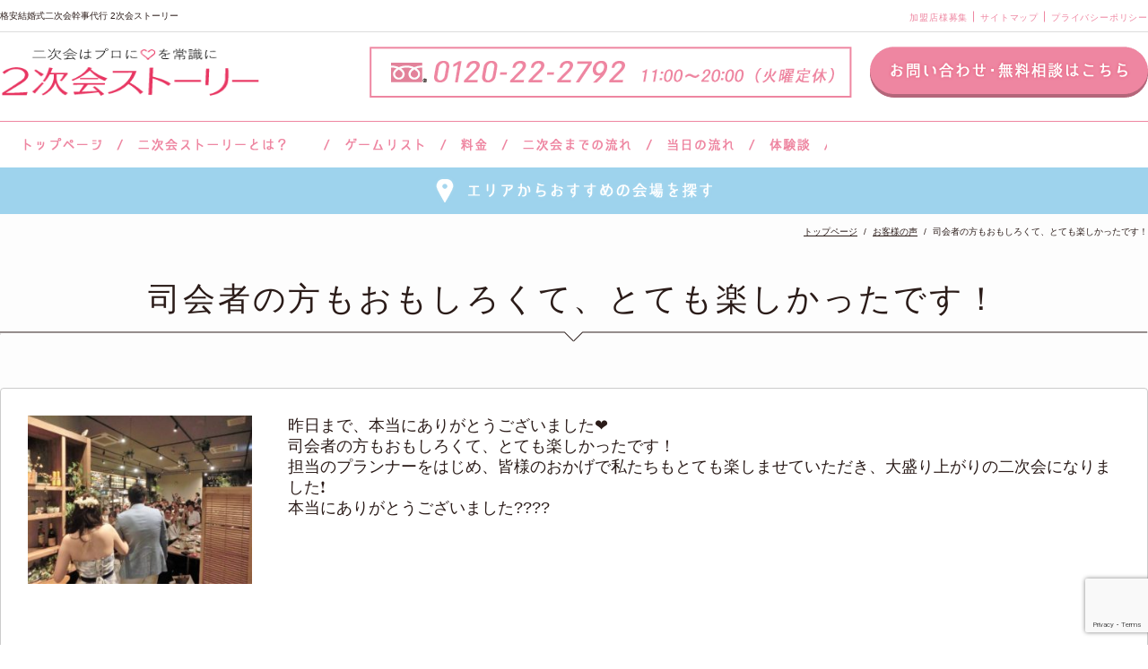

--- FILE ---
content_type: text/html; charset=UTF-8
request_url: https://zenkoku.2jikaistory.com/voice/10103505/
body_size: 12372
content:
<!DOCTYPE html>
<html lang="ja">
<head>
<meta charset="utf-8">
<title>司会者の方もおもしろくて、とても楽しかったです！ - 格安結婚式二次会幹事代行 2次会ストーリー</title>

<meta name="keywords" content="">
<meta name="viewport" content="width=device-width,initial-scale=1.0,minimum-scale=1.0">

<link rel="stylesheet" href="https://zenkoku.2jikaistory.com/wp-content/themes/2jikai_pc/normalize.css">
<link rel="stylesheet" href="https://zenkoku.2jikaistory.com/wp-content/themes/2jikai_pc/slick.css">
<link rel="stylesheet" href="https://zenkoku.2jikaistory.com/wp-content/themes/2jikai_pc/style.css">
<link rel="shortcut icon" href="https://zenkoku.2jikaistory.com/wp-content/themes/2jikai_pc/images/favicon.ico">


<!-- SCRIPTS -->
<script src="https://zenkoku.2jikaistory.com/wp-content/themes/2jikai_pc/js/jquery-2.2.4.min.js"></script>
<script src="https://zenkoku.2jikaistory.com/wp-content/themes/2jikai_pc/js/slick.min.js"></script>
<script src="https://zenkoku.2jikaistory.com/wp-content/themes/2jikai_pc/js/jquery.matchHeight-min.js"></script>
<script src="https://zenkoku.2jikaistory.com/wp-content/themes/2jikai_pc/js/script.js"></script>

<meta name='robots' content='index, follow, max-image-preview:large, max-snippet:-1, max-video-preview:-1' />

	<!-- This site is optimized with the Yoast SEO plugin v26.7 - https://yoast.com/wordpress/plugins/seo/ -->
	<meta name="description" content="昨日まで、本当にありがとうございました❤️ 司会者の方もおもしろくて、とても楽しかったです！" />
	<link rel="canonical" href="https://zenkoku.2jikaistory.com/voice/10103505/" />
	<meta property="og:locale" content="ja_JP" />
	<meta property="og:type" content="article" />
	<meta property="og:title" content="司会者の方もおもしろくて、とても楽しかったです！ - 格安結婚式二次会幹事代行 2次会ストーリー" />
	<meta property="og:description" content="昨日まで、本当にありがとうございました❤️ 司会者の方もおもしろくて、とても楽しかったです！" />
	<meta property="og:url" content="https://zenkoku.2jikaistory.com/voice/10103505/" />
	<meta property="og:site_name" content="格安結婚式二次会幹事代行 2次会ストーリー" />
	<meta property="og:image" content="https://zenkoku.2jikaistory.com/wp-content/uploads/2017/10/CIMG1187-e1508223314193.jpg" />
	<meta property="og:image:width" content="640" />
	<meta property="og:image:height" content="480" />
	<meta property="og:image:type" content="image/jpeg" />
	<meta name="twitter:card" content="summary_large_image" />
	<script type="application/ld+json" class="yoast-schema-graph">{"@context":"https://schema.org","@graph":[{"@type":"WebPage","@id":"https://zenkoku.2jikaistory.com/voice/10103505/","url":"https://zenkoku.2jikaistory.com/voice/10103505/","name":"司会者の方もおもしろくて、とても楽しかったです！ - 格安結婚式二次会幹事代行 2次会ストーリー","isPartOf":{"@id":"https://zenkoku.2jikaistory.com/#website"},"primaryImageOfPage":{"@id":"https://zenkoku.2jikaistory.com/voice/10103505/#primaryimage"},"image":{"@id":"https://zenkoku.2jikaistory.com/voice/10103505/#primaryimage"},"thumbnailUrl":"https://zenkoku.2jikaistory.com/wp-content/uploads/2017/10/CIMG1187-e1508223314193.jpg","datePublished":"2017-10-02T08:25:58+00:00","description":"昨日まで、本当にありがとうございました❤️ 司会者の方もおもしろくて、とても楽しかったです！","breadcrumb":{"@id":"https://zenkoku.2jikaistory.com/voice/10103505/#breadcrumb"},"inLanguage":"ja","potentialAction":[{"@type":"ReadAction","target":["https://zenkoku.2jikaistory.com/voice/10103505/"]}]},{"@type":"ImageObject","inLanguage":"ja","@id":"https://zenkoku.2jikaistory.com/voice/10103505/#primaryimage","url":"https://zenkoku.2jikaistory.com/wp-content/uploads/2017/10/CIMG1187-e1508223314193.jpg","contentUrl":"https://zenkoku.2jikaistory.com/wp-content/uploads/2017/10/CIMG1187-e1508223314193.jpg","width":640,"height":480,"caption":"長崎,二次会,会場"},{"@type":"BreadcrumbList","@id":"https://zenkoku.2jikaistory.com/voice/10103505/#breadcrumb","itemListElement":[{"@type":"ListItem","position":1,"name":"ホーム","item":"https://zenkoku.2jikaistory.com/"},{"@type":"ListItem","position":2,"name":"お客様の声","item":"https://zenkoku.2jikaistory.com/voice/"},{"@type":"ListItem","position":3,"name":"司会者の方もおもしろくて、とても楽しかったです！"}]},{"@type":"WebSite","@id":"https://zenkoku.2jikaistory.com/#website","url":"https://zenkoku.2jikaistory.com/","name":"格安結婚式二次会幹事代行 2次会ストーリー","description":"二次会ストーリーは本当に二次会に必要なサービスだけ詰めて シンプルなサービスでクオリティは高く費用は安く！を実現しました。","potentialAction":[{"@type":"SearchAction","target":{"@type":"EntryPoint","urlTemplate":"https://zenkoku.2jikaistory.com/?s={search_term_string}"},"query-input":{"@type":"PropertyValueSpecification","valueRequired":true,"valueName":"search_term_string"}}],"inLanguage":"ja"}]}</script>
	<!-- / Yoast SEO plugin. -->


<link rel="alternate" title="oEmbed (JSON)" type="application/json+oembed" href="https://zenkoku.2jikaistory.com/wp-json/oembed/1.0/embed?url=https%3A%2F%2Fzenkoku.2jikaistory.com%2Fvoice%2F10103505%2F" />
<link rel="alternate" title="oEmbed (XML)" type="text/xml+oembed" href="https://zenkoku.2jikaistory.com/wp-json/oembed/1.0/embed?url=https%3A%2F%2Fzenkoku.2jikaistory.com%2Fvoice%2F10103505%2F&#038;format=xml" />
<style id='wp-img-auto-sizes-contain-inline-css' type='text/css'>
img:is([sizes=auto i],[sizes^="auto," i]){contain-intrinsic-size:3000px 1500px}
/*# sourceURL=wp-img-auto-sizes-contain-inline-css */
</style>
<style id='wp-emoji-styles-inline-css' type='text/css'>

	img.wp-smiley, img.emoji {
		display: inline !important;
		border: none !important;
		box-shadow: none !important;
		height: 1em !important;
		width: 1em !important;
		margin: 0 0.07em !important;
		vertical-align: -0.1em !important;
		background: none !important;
		padding: 0 !important;
	}
/*# sourceURL=wp-emoji-styles-inline-css */
</style>
<style id='wp-block-library-inline-css' type='text/css'>
:root{--wp-block-synced-color:#7a00df;--wp-block-synced-color--rgb:122,0,223;--wp-bound-block-color:var(--wp-block-synced-color);--wp-editor-canvas-background:#ddd;--wp-admin-theme-color:#007cba;--wp-admin-theme-color--rgb:0,124,186;--wp-admin-theme-color-darker-10:#006ba1;--wp-admin-theme-color-darker-10--rgb:0,107,160.5;--wp-admin-theme-color-darker-20:#005a87;--wp-admin-theme-color-darker-20--rgb:0,90,135;--wp-admin-border-width-focus:2px}@media (min-resolution:192dpi){:root{--wp-admin-border-width-focus:1.5px}}.wp-element-button{cursor:pointer}:root .has-very-light-gray-background-color{background-color:#eee}:root .has-very-dark-gray-background-color{background-color:#313131}:root .has-very-light-gray-color{color:#eee}:root .has-very-dark-gray-color{color:#313131}:root .has-vivid-green-cyan-to-vivid-cyan-blue-gradient-background{background:linear-gradient(135deg,#00d084,#0693e3)}:root .has-purple-crush-gradient-background{background:linear-gradient(135deg,#34e2e4,#4721fb 50%,#ab1dfe)}:root .has-hazy-dawn-gradient-background{background:linear-gradient(135deg,#faaca8,#dad0ec)}:root .has-subdued-olive-gradient-background{background:linear-gradient(135deg,#fafae1,#67a671)}:root .has-atomic-cream-gradient-background{background:linear-gradient(135deg,#fdd79a,#004a59)}:root .has-nightshade-gradient-background{background:linear-gradient(135deg,#330968,#31cdcf)}:root .has-midnight-gradient-background{background:linear-gradient(135deg,#020381,#2874fc)}:root{--wp--preset--font-size--normal:16px;--wp--preset--font-size--huge:42px}.has-regular-font-size{font-size:1em}.has-larger-font-size{font-size:2.625em}.has-normal-font-size{font-size:var(--wp--preset--font-size--normal)}.has-huge-font-size{font-size:var(--wp--preset--font-size--huge)}.has-text-align-center{text-align:center}.has-text-align-left{text-align:left}.has-text-align-right{text-align:right}.has-fit-text{white-space:nowrap!important}#end-resizable-editor-section{display:none}.aligncenter{clear:both}.items-justified-left{justify-content:flex-start}.items-justified-center{justify-content:center}.items-justified-right{justify-content:flex-end}.items-justified-space-between{justify-content:space-between}.screen-reader-text{border:0;clip-path:inset(50%);height:1px;margin:-1px;overflow:hidden;padding:0;position:absolute;width:1px;word-wrap:normal!important}.screen-reader-text:focus{background-color:#ddd;clip-path:none;color:#444;display:block;font-size:1em;height:auto;left:5px;line-height:normal;padding:15px 23px 14px;text-decoration:none;top:5px;width:auto;z-index:100000}html :where(.has-border-color){border-style:solid}html :where([style*=border-top-color]){border-top-style:solid}html :where([style*=border-right-color]){border-right-style:solid}html :where([style*=border-bottom-color]){border-bottom-style:solid}html :where([style*=border-left-color]){border-left-style:solid}html :where([style*=border-width]){border-style:solid}html :where([style*=border-top-width]){border-top-style:solid}html :where([style*=border-right-width]){border-right-style:solid}html :where([style*=border-bottom-width]){border-bottom-style:solid}html :where([style*=border-left-width]){border-left-style:solid}html :where(img[class*=wp-image-]){height:auto;max-width:100%}:where(figure){margin:0 0 1em}html :where(.is-position-sticky){--wp-admin--admin-bar--position-offset:var(--wp-admin--admin-bar--height,0px)}@media screen and (max-width:600px){html :where(.is-position-sticky){--wp-admin--admin-bar--position-offset:0px}}

/*# sourceURL=wp-block-library-inline-css */
</style><style id='global-styles-inline-css' type='text/css'>
:root{--wp--preset--aspect-ratio--square: 1;--wp--preset--aspect-ratio--4-3: 4/3;--wp--preset--aspect-ratio--3-4: 3/4;--wp--preset--aspect-ratio--3-2: 3/2;--wp--preset--aspect-ratio--2-3: 2/3;--wp--preset--aspect-ratio--16-9: 16/9;--wp--preset--aspect-ratio--9-16: 9/16;--wp--preset--color--black: #000000;--wp--preset--color--cyan-bluish-gray: #abb8c3;--wp--preset--color--white: #ffffff;--wp--preset--color--pale-pink: #f78da7;--wp--preset--color--vivid-red: #cf2e2e;--wp--preset--color--luminous-vivid-orange: #ff6900;--wp--preset--color--luminous-vivid-amber: #fcb900;--wp--preset--color--light-green-cyan: #7bdcb5;--wp--preset--color--vivid-green-cyan: #00d084;--wp--preset--color--pale-cyan-blue: #8ed1fc;--wp--preset--color--vivid-cyan-blue: #0693e3;--wp--preset--color--vivid-purple: #9b51e0;--wp--preset--gradient--vivid-cyan-blue-to-vivid-purple: linear-gradient(135deg,rgb(6,147,227) 0%,rgb(155,81,224) 100%);--wp--preset--gradient--light-green-cyan-to-vivid-green-cyan: linear-gradient(135deg,rgb(122,220,180) 0%,rgb(0,208,130) 100%);--wp--preset--gradient--luminous-vivid-amber-to-luminous-vivid-orange: linear-gradient(135deg,rgb(252,185,0) 0%,rgb(255,105,0) 100%);--wp--preset--gradient--luminous-vivid-orange-to-vivid-red: linear-gradient(135deg,rgb(255,105,0) 0%,rgb(207,46,46) 100%);--wp--preset--gradient--very-light-gray-to-cyan-bluish-gray: linear-gradient(135deg,rgb(238,238,238) 0%,rgb(169,184,195) 100%);--wp--preset--gradient--cool-to-warm-spectrum: linear-gradient(135deg,rgb(74,234,220) 0%,rgb(151,120,209) 20%,rgb(207,42,186) 40%,rgb(238,44,130) 60%,rgb(251,105,98) 80%,rgb(254,248,76) 100%);--wp--preset--gradient--blush-light-purple: linear-gradient(135deg,rgb(255,206,236) 0%,rgb(152,150,240) 100%);--wp--preset--gradient--blush-bordeaux: linear-gradient(135deg,rgb(254,205,165) 0%,rgb(254,45,45) 50%,rgb(107,0,62) 100%);--wp--preset--gradient--luminous-dusk: linear-gradient(135deg,rgb(255,203,112) 0%,rgb(199,81,192) 50%,rgb(65,88,208) 100%);--wp--preset--gradient--pale-ocean: linear-gradient(135deg,rgb(255,245,203) 0%,rgb(182,227,212) 50%,rgb(51,167,181) 100%);--wp--preset--gradient--electric-grass: linear-gradient(135deg,rgb(202,248,128) 0%,rgb(113,206,126) 100%);--wp--preset--gradient--midnight: linear-gradient(135deg,rgb(2,3,129) 0%,rgb(40,116,252) 100%);--wp--preset--font-size--small: 13px;--wp--preset--font-size--medium: 20px;--wp--preset--font-size--large: 36px;--wp--preset--font-size--x-large: 42px;--wp--preset--spacing--20: 0.44rem;--wp--preset--spacing--30: 0.67rem;--wp--preset--spacing--40: 1rem;--wp--preset--spacing--50: 1.5rem;--wp--preset--spacing--60: 2.25rem;--wp--preset--spacing--70: 3.38rem;--wp--preset--spacing--80: 5.06rem;--wp--preset--shadow--natural: 6px 6px 9px rgba(0, 0, 0, 0.2);--wp--preset--shadow--deep: 12px 12px 50px rgba(0, 0, 0, 0.4);--wp--preset--shadow--sharp: 6px 6px 0px rgba(0, 0, 0, 0.2);--wp--preset--shadow--outlined: 6px 6px 0px -3px rgb(255, 255, 255), 6px 6px rgb(0, 0, 0);--wp--preset--shadow--crisp: 6px 6px 0px rgb(0, 0, 0);}:where(.is-layout-flex){gap: 0.5em;}:where(.is-layout-grid){gap: 0.5em;}body .is-layout-flex{display: flex;}.is-layout-flex{flex-wrap: wrap;align-items: center;}.is-layout-flex > :is(*, div){margin: 0;}body .is-layout-grid{display: grid;}.is-layout-grid > :is(*, div){margin: 0;}:where(.wp-block-columns.is-layout-flex){gap: 2em;}:where(.wp-block-columns.is-layout-grid){gap: 2em;}:where(.wp-block-post-template.is-layout-flex){gap: 1.25em;}:where(.wp-block-post-template.is-layout-grid){gap: 1.25em;}.has-black-color{color: var(--wp--preset--color--black) !important;}.has-cyan-bluish-gray-color{color: var(--wp--preset--color--cyan-bluish-gray) !important;}.has-white-color{color: var(--wp--preset--color--white) !important;}.has-pale-pink-color{color: var(--wp--preset--color--pale-pink) !important;}.has-vivid-red-color{color: var(--wp--preset--color--vivid-red) !important;}.has-luminous-vivid-orange-color{color: var(--wp--preset--color--luminous-vivid-orange) !important;}.has-luminous-vivid-amber-color{color: var(--wp--preset--color--luminous-vivid-amber) !important;}.has-light-green-cyan-color{color: var(--wp--preset--color--light-green-cyan) !important;}.has-vivid-green-cyan-color{color: var(--wp--preset--color--vivid-green-cyan) !important;}.has-pale-cyan-blue-color{color: var(--wp--preset--color--pale-cyan-blue) !important;}.has-vivid-cyan-blue-color{color: var(--wp--preset--color--vivid-cyan-blue) !important;}.has-vivid-purple-color{color: var(--wp--preset--color--vivid-purple) !important;}.has-black-background-color{background-color: var(--wp--preset--color--black) !important;}.has-cyan-bluish-gray-background-color{background-color: var(--wp--preset--color--cyan-bluish-gray) !important;}.has-white-background-color{background-color: var(--wp--preset--color--white) !important;}.has-pale-pink-background-color{background-color: var(--wp--preset--color--pale-pink) !important;}.has-vivid-red-background-color{background-color: var(--wp--preset--color--vivid-red) !important;}.has-luminous-vivid-orange-background-color{background-color: var(--wp--preset--color--luminous-vivid-orange) !important;}.has-luminous-vivid-amber-background-color{background-color: var(--wp--preset--color--luminous-vivid-amber) !important;}.has-light-green-cyan-background-color{background-color: var(--wp--preset--color--light-green-cyan) !important;}.has-vivid-green-cyan-background-color{background-color: var(--wp--preset--color--vivid-green-cyan) !important;}.has-pale-cyan-blue-background-color{background-color: var(--wp--preset--color--pale-cyan-blue) !important;}.has-vivid-cyan-blue-background-color{background-color: var(--wp--preset--color--vivid-cyan-blue) !important;}.has-vivid-purple-background-color{background-color: var(--wp--preset--color--vivid-purple) !important;}.has-black-border-color{border-color: var(--wp--preset--color--black) !important;}.has-cyan-bluish-gray-border-color{border-color: var(--wp--preset--color--cyan-bluish-gray) !important;}.has-white-border-color{border-color: var(--wp--preset--color--white) !important;}.has-pale-pink-border-color{border-color: var(--wp--preset--color--pale-pink) !important;}.has-vivid-red-border-color{border-color: var(--wp--preset--color--vivid-red) !important;}.has-luminous-vivid-orange-border-color{border-color: var(--wp--preset--color--luminous-vivid-orange) !important;}.has-luminous-vivid-amber-border-color{border-color: var(--wp--preset--color--luminous-vivid-amber) !important;}.has-light-green-cyan-border-color{border-color: var(--wp--preset--color--light-green-cyan) !important;}.has-vivid-green-cyan-border-color{border-color: var(--wp--preset--color--vivid-green-cyan) !important;}.has-pale-cyan-blue-border-color{border-color: var(--wp--preset--color--pale-cyan-blue) !important;}.has-vivid-cyan-blue-border-color{border-color: var(--wp--preset--color--vivid-cyan-blue) !important;}.has-vivid-purple-border-color{border-color: var(--wp--preset--color--vivid-purple) !important;}.has-vivid-cyan-blue-to-vivid-purple-gradient-background{background: var(--wp--preset--gradient--vivid-cyan-blue-to-vivid-purple) !important;}.has-light-green-cyan-to-vivid-green-cyan-gradient-background{background: var(--wp--preset--gradient--light-green-cyan-to-vivid-green-cyan) !important;}.has-luminous-vivid-amber-to-luminous-vivid-orange-gradient-background{background: var(--wp--preset--gradient--luminous-vivid-amber-to-luminous-vivid-orange) !important;}.has-luminous-vivid-orange-to-vivid-red-gradient-background{background: var(--wp--preset--gradient--luminous-vivid-orange-to-vivid-red) !important;}.has-very-light-gray-to-cyan-bluish-gray-gradient-background{background: var(--wp--preset--gradient--very-light-gray-to-cyan-bluish-gray) !important;}.has-cool-to-warm-spectrum-gradient-background{background: var(--wp--preset--gradient--cool-to-warm-spectrum) !important;}.has-blush-light-purple-gradient-background{background: var(--wp--preset--gradient--blush-light-purple) !important;}.has-blush-bordeaux-gradient-background{background: var(--wp--preset--gradient--blush-bordeaux) !important;}.has-luminous-dusk-gradient-background{background: var(--wp--preset--gradient--luminous-dusk) !important;}.has-pale-ocean-gradient-background{background: var(--wp--preset--gradient--pale-ocean) !important;}.has-electric-grass-gradient-background{background: var(--wp--preset--gradient--electric-grass) !important;}.has-midnight-gradient-background{background: var(--wp--preset--gradient--midnight) !important;}.has-small-font-size{font-size: var(--wp--preset--font-size--small) !important;}.has-medium-font-size{font-size: var(--wp--preset--font-size--medium) !important;}.has-large-font-size{font-size: var(--wp--preset--font-size--large) !important;}.has-x-large-font-size{font-size: var(--wp--preset--font-size--x-large) !important;}
/*# sourceURL=global-styles-inline-css */
</style>

<style id='classic-theme-styles-inline-css' type='text/css'>
/*! This file is auto-generated */
.wp-block-button__link{color:#fff;background-color:#32373c;border-radius:9999px;box-shadow:none;text-decoration:none;padding:calc(.667em + 2px) calc(1.333em + 2px);font-size:1.125em}.wp-block-file__button{background:#32373c;color:#fff;text-decoration:none}
/*# sourceURL=/wp-includes/css/classic-themes.min.css */
</style>
<link rel='stylesheet' id='contact-form-7-css' href='https://zenkoku.2jikaistory.com/wp-content/plugins/contact-form-7/includes/css/styles.css?ver=6.1.4' type='text/css' media='all' />
<link rel='stylesheet' id='fancybox-css' href='https://zenkoku.2jikaistory.com/wp-content/plugins/easy-fancybox/fancybox/1.5.4/jquery.fancybox.min.css?ver=6.9' type='text/css' media='screen' />
<style id='fancybox-inline-css' type='text/css'>
#fancybox-outer{background:#ffffff}#fancybox-content{background:#ffffff;border-color:#ffffff;color:#000000;}#fancybox-title,#fancybox-title-float-main{color:#fff}
/*# sourceURL=fancybox-inline-css */
</style>
<script type="text/javascript" src="https://zenkoku.2jikaistory.com/wp-includes/js/jquery/jquery.min.js?ver=3.7.1" id="jquery-core-js"></script>
<script type="text/javascript" src="https://zenkoku.2jikaistory.com/wp-includes/js/jquery/jquery-migrate.min.js?ver=3.4.1" id="jquery-migrate-js"></script>
<link rel="https://api.w.org/" href="https://zenkoku.2jikaistory.com/wp-json/" /><link rel="EditURI" type="application/rsd+xml" title="RSD" href="https://zenkoku.2jikaistory.com/xmlrpc.php?rsd" />
<meta name="generator" content="WordPress 6.9" />
<link rel='shortlink' href='https://zenkoku.2jikaistory.com/?p=10103505' />
<link rel="llms-sitemap" href="https://zenkoku.2jikaistory.com/llms.txt" />

<script>
jQuery(function(){
    /* ドロップダウンメニュー初期読み込み */
  if (jQuery('#spNavi').css('display') == 'block') {
    jQuery("#spNavi").show();
  }
  else {
    jQuery("#spNavi").hide();
  }
  /* ドロップダウンメニュー */
  jQuery("#spMenuBtn").click(function(){
    if(jQuery("#spNavi").is(":hidden")){
      jQuery("#spNavi").slideDown('swing');
    }
    else{
      jQuery("#spNavi").slideUp('swing');
    }
  });
});
</script>

<script>
  (function(i,s,o,g,r,a,m){i['GoogleAnalyticsObject']=r;i[r]=i[r]||function(){
  (i[r].q=i[r].q||[]).push(arguments)},i[r].l=1*new Date();a=s.createElement(o),
  m=s.getElementsByTagName(o)[0];a.async=1;a.src=g;m.parentNode.insertBefore(a,m)
  })(window,document,'script','https://www.google-analytics.com/analytics.js','ga');

  ga('create', 'UA-40145418-12', 'auto');
  ga('send', 'pageview');

</script>
<script>
document.addEventListener( 'wpcf7mailsent', function( event ) {
    location = 'https://zenkoku.2jikaistory.com/contact/contact-complete/';
}, false );
</script>
<!-- Google Tag Manager -->
<script>(function(w,d,s,l,i){w[l]=w[l]||[];w[l].push({'gtm.start':
new Date().getTime(),event:'gtm.js'});var f=d.getElementsByTagName(s)[0],
j=d.createElement(s),dl=l!='dataLayer'?'&l='+l:'';j.async=true;j.src=
'https://www.googletagmanager.com/gtm.js?id='+i+dl;f.parentNode.insertBefore(j,f);
})(window,document,'script','dataLayer','GTM-MVL2PV8');</script>
<!-- End Google Tag Manager -->
<script src="//statics.a8.net/a8sales/a8sales.js"></script>


</head>


  <body>
  <!-- Google Tag Manager (noscript) -->
<noscript><iframe src="https://www.googletagmanager.com/ns.html?id=GTM-MVL2PV8"
height="0" width="0" style="display:none;visibility:hidden"></iframe></noscript>
<!-- End Google Tag Manager (noscript) -->
    <!-- container  -->
    <div id="container">

        <!-- header  -->
        <div class="PcOnly">
        <header id="header">
          <div class="header-upper">
            <div class="l-inner">
              <h1 class="header-desc">格安結婚式二次会幹事代行 2次会ストーリー</h1>
              <ul class="header-menu">
                <li><a href="/member/">加盟店様募集</a></li>
                <li><a href="/sitemap/">サイトマップ</a></li>
                <li><a href="/privacy/">プライバシーポリシー</a></li>
              </ul>
            </div>
          </div>
          <div class="header-btm">
            <h2 class="header-logo"><a href="https://zenkoku.2jikaistory.com"><img src="https://zenkoku.2jikaistory.com/wp-content/themes/2jikai_pc/images/header_logo1.png" alt="二次会幹事代行業界のLCC 2次会ストーリー" width="290" height="58"></a></h2>
            <div class="header-info">
              <p class="header-info__txt">
                <img src="https://zenkoku.2jikaistory.com/wp-content/themes/2jikai_pc/images/header_info.png" alt="0120-22-2792 12:00～21:00（火曜定休）" width="538" height="57">
              </p>
              <p class="header-btn">
                <a href="/contact/" class="m-hover">
                  <img src="https://zenkoku.2jikaistory.com/wp-content/themes/2jikai_pc/images/header_mail_btn.png" alt="お問い合わせ・無料相談はこちら" width="310" height="57">
                </a>
              </p>
            </div>
          </div>
          <nav id="gnavi">
            <ul class="gnavi__menu">
              <li class="nav01"><a href="https://zenkoku.2jikaistory.com">トップページ</a></li>
              <li class="nav02"><a href="/about/">二次会ストーリーとは？</a>
                <ul class="gnavi__menu__subdown">
                  <li class="nav07"><a href="/company/#salon01">サロン紹介</a></li>
                  <li><a href="/company/">会社概要</a></li>
                  <li class="nav08"><a href="/voice/">お客様の声</a></li>
                  <li class="nav09"><a href="/faq/">よくあるご質問</a></li>
                </ul>
              </li>
              <li class="nav03"><a href="/game/">ゲームリスト</a></li>
              <li class="nav04"><a href="/price/">料金</a></li>
              <li class="nav05"><a href="/flow/">二次会までの流れ</a></li>
              <li class="nav06"><a href="/schedule/">当日の流れ</a></li>
              <li class="nav10"><a href="/taikendan/">体験談</a></li>
              </ul>
          </nav>
        </header>
      </div>

      <div class="SpOnly">
      <header id="header">
          <div class="header-btm">
            <h2 class="header-logo"><a href="https://zenkoku.2jikaistory.com"><img src="https://zenkoku.2jikaistory.com/wp-content/themes/2jikai_pc/images/header_logo1.png" alt="二次会幹事代行業界のLCC 2次会ストーリー" width="290" height="58"></a></h2>
          </div>

          <nav id="g-navi-sp">        
            <div class="sp-gnavi">
              <ul class="sp-gnavi__menu">
                <li class="contact1"><a href="tel:0120222792">0120-22-2792</a></li>
                <li class="contact2"><a href="/contact/">お問い合わせ</a></li>
                <li id="spMenuBtn" class="menu-btn">メニュー</li>
              </ul>
            </div>
          </nav>
          <nav id="g-navi-sp-down">
            <ul id="spNavi" class="sp-gnavi__list">
              <li class="nav02"><a href="/about/">二次会ストーリーとは？</a></li>
              <li class="nav03"><a href="/game/">ゲームリスト</a></li>
              <li class="nav04"><a href="/price/">料金</a></li>
              <li class="nav14"><a href="/place/">会場を探す</a></li>
              <li class="nav05"><a href="/flow/">二次会までの流れ</a></li>
              <li class="nav06"><a href="/schedule/">当日の流れ</a></li>
              <li class="nav07"><a href="/company/#salon01">サロン紹介</a></li>
              <li class="nav08"><a href="/company/">会社概要</a></li>
              <li class="nav09"><a href="/voice/">お客様の声</a></li>
              <li class="nav10"><a href="/faq/">よくあるご質問</a></li>
              <li class="nav11"><a href="/taikendan/">体験談</a></li>
              <li class="nav12"><a href="/blog/">ブログ</a></li>
              <li class="nav13"><a href="https://30d.jp/2jikaistory/" target="_blank" title="オンラインアルバム">オンラインアルバム</a></li>
            </ul>
          </nav>
        </header>
      </div>
        <!-- / header  -->
        <!-- main -->
        <div id="main">
                  <div class="top-btn-bg">
    <div class="top-btn"><a href="/place/" class="m-btn01"><img src="https://zenkoku.2jikaistory.com/wp-content/themes/2jikai_pc//images/m_btn01.png" alt="エリアからおすすめの会場を探す" width="316" height="34"></a>
        <ul class="dropmenu-top">
            <li><a href="/place/area/kanto/tokyo/">東京</a></li>
            <li><a href="/place/area/kanto/oomiya/">大宮</a></li>
            <li><a href="/place/area/kanto/yokohama/">横浜</a></li>
            <li><a href="/place/area/kanto/chiba/">千葉</a></li>
            <li><a href="/place/area/kanto/gunma/">群馬</a></li>
			<li><a href="/place/area/nigata/">新潟</a></li>
            <li><a href="/place/area/kanot/kanto-others/">関東その他</a></li>
            <li><a href="/place/area/nagoya/">名古屋</a></li>
            <li><a href="/place/area/gifu/">岐阜</a></li>
            <li><a href="/place/area/kansai/osaka-kita/">大阪キタ</a></li>
            <li><a href="/place/area/kansai/osaka-minami/">大阪ミナミ</a></li>
            <li><a href="/place/area/kansai/kyoto/">京都</a></li>
            <li><a href="/place/area/kansai/kobe/">神戸</a></li>
            <li><a href="/place/area/kansai/himeji/">姫路</a></li>
            <li><a href="/place/area/wakayama/">和歌山</a></li>
            <li><a href="/place/area/nara/">奈良</a></li>
            <li><a href="/place/area/kansai/kansai-others/">関西その他</a></li>
            <li><a href="/place/area/ehime/">愛媛</a></li>
            <li><a href="/place/area/hiroshima/">広島</a></li>
            <li><a href="/place/area/okayama/">岡山</a></li>
            <li><a href="/place/area/fukuoka/">福岡</a></li>
            <li><a href="/place/area/kyusyu/saga/">佐賀</a></li>
            <li><a href="/place/area/kyusyu/nagasaki/">長崎</a></li>
            <li><a href="/place/area/kyusyu/kumamoto/">熊本</a></li>
            <li><a href="/place/area/kyusyu/oita/">大分</a></li>
            <li><a href="/place/area/kyusyu/miyazaki/">宮崎</a></li>
            <li><a href="/place/area/kyusyu/kagoshima/">鹿児島</a></li>
            <li><a href="/place/area/kyusyu/sendai/">仙台</a></li>
            <li><a href="/place/area/others/">その他</a></li>
        </ul>
    </div>
</div>
                  <div class="breadcrumb-wrap">
              <div class="breadcrumb">
                <span property="itemListElement" typeof="ListItem"><a property="item" typeof="WebPage" title="トップへ移動" href="https://zenkoku.2jikaistory.com" class="home"><span property="name">トップページ</span></a><meta property="position" content="1"></span><span property="itemListElement" typeof="ListItem"><a property="item" typeof="WebPage" title="お客様の声へ移動" href="https://zenkoku.2jikaistory.com/voice/" class="archive post-voice-archive"><span property="name">お客様の声</span></a><meta property="position" content="2"></span><span property="itemListElement" typeof="ListItem"><span property="name">司会者の方もおもしろくて、とても楽しかったです！</span><meta property="position" content="3"></span>              </div>
          </div>

          <section class="voice-dt-cnt">
            <div class="l-inner">
              <h2 class="m-tit01">司会者の方もおもしろくて、とても楽しかったです！</h2>
              <div class="voice-dt-cnt__box">
                 <div class="voice-dt-cnt__box__item">
                   <h3><a href="https://zenkoku.2jikaistory.com/voice/10103505/"></a></h3>
                    <div class="voice-dt-cnt__box__item__pht">
                      <img src="https://zenkoku.2jikaistory.com/wp-content/uploads/2017/10/CIMG1187-300x225.jpg" alt="" class="m-hover">
                    </div>
                    <div class="voice-dt-cnt__box__item__body">
                      <p>昨日まで、本当にありがとうございました❤️<br />
司会者の方もおもしろくて、とても楽しかったです！<br />
担当のプランナーをはじめ、皆様のおかげで私たちもとても楽しませていただき、大盛り上がりの二次会になりました❗<br />
本当にありがとうございました????</p>
                    </div>
                 </div>
                 
                 
                <ul class="blog-dt-cnt__nav cf">
                 <li class="blog-dt-cnt__nav__prev">
                 	« 前のお客様の声を見る 
	<a href="https://zenkoku.2jikaistory.com/voice/10103477/">
		<img width="300" height="300" src="https://zenkoku.2jikaistory.com/wp-content/uploads/2017/09/DSC_2057_original-300x300.jpg" class="attachment-post-thumbnail size-post-thumbnail wp-post-image" alt="二次会,会場,幹事代行" decoding="async" fetchpriority="high" srcset="https://zenkoku.2jikaistory.com/wp-content/uploads/2017/09/DSC_2057_original-300x300.jpg 300w, https://zenkoku.2jikaistory.com/wp-content/uploads/2017/09/DSC_2057_original-150x150.jpg 150w" sizes="(max-width: 300px) 100vw, 300px" />		とっても楽しい2次会になりました????	</a>
</li>

                <li class="blog-dt-cnt__nav__next">
	 次のお客様の声を見る »
	<a href="https://zenkoku.2jikaistory.com/voice/10103737/">
		<img width="300" height="300" src="https://zenkoku.2jikaistory.com/wp-content/uploads/2017/10/IMG_6931_original-1-300x300.jpg" class="attachment-post-thumbnail size-post-thumbnail wp-post-image" alt="司会,幹事,二次会,会場" decoding="async" srcset="https://zenkoku.2jikaistory.com/wp-content/uploads/2017/10/IMG_6931_original-1-300x300.jpg 300w, https://zenkoku.2jikaistory.com/wp-content/uploads/2017/10/IMG_6931_original-1-150x150.jpg 150w" sizes="(max-width: 300px) 100vw, 300px" />		二次会、本当に楽しかったです????	</a>
</li>


                </ul>
                
                
              </div>
              <p class="m-to-contact-btn">
                <a href="/contact/" class="m-hover"><img src="https://zenkoku.2jikaistory.com/wp-content/themes/2jikai_pc/images/to_contact_btn.png" alt="お問い合わせはこちら" width="424" height="59"></a>
              </p>
            </div>
          </section>

        </div>
        <!-- / main -->

﻿          <!-- footer -->
      <footer id="footer">
         <div class="footer-upper">
           <div class="l-inner">
             <h2 class="footer-logo"><a href="https://zenkoku.2jikaistory.com"><img src="https://zenkoku.2jikaistory.com/wp-content/themes/2jikai_pc/images/footer_logo1.png" alt="二次会幹事代行業界のLCC 2次会ストーリー" width="310" height="70"></a></h2>
            <div class="footer-info">
              <p class="footer-info__txt">
                <img src="https://zenkoku.2jikaistory.com/wp-content/themes/2jikai_pc/images/footer_info.png" alt="0120-22-2792 12:00～21:00（火曜定休）" width="538" height="57">
              </p>
              <p class="footer-btn">
                <a href="/contact/" class="m-hover">
                  <img src="https://zenkoku.2jikaistory.com/wp-content/themes/2jikai_pc/images/footer_mail_btn.png" alt="お問い合わせ・無料相談はこちら" width="310" height="57">
                </a>
              </p>
            </div>
           </div>
         </div>
         <div class="PcOnly">
          <nav id="footer-navi">
            <ul class="gnavi__menu">
              <li class="nav01"><a href="https://zenkoku.2jikaistory.com">トップページ</a></li>
              <li class="nav02"><a href="/about/">二次会ストーリーとは？</a>
                <ul class="gnavi__menu__subdown">
                  <li class="nav07"><a href="/company/#salon01">サロン紹介</a></li>
                  <li><a href="/company/">会社概要</a></li>
                  <li class="nav08"><a href="/voice/">お客様の声</a></li>
                  <li class="nav09"><a href="/faq/">よくあるご質問</a></li>
                  <li class="nav10"><a href="/faq-request/">ご依頼後のよくあるご質問</a></li>
                </ul>
              </li>
              <li class="nav03"><a href="/game/">ゲームリスト</a></li>
              <li class="nav04"><a href="/price/">料金</a></li>
              <li class="nav05"><a href="/flow/">二次会までの流れ</a></li>
              <li class="nav06"><a href="/schedule/">当日の流れ</a></li>
			        <li class="nav11"><a href="/blog/">ブログ</a></li>
              <li class="nav12"><a href="https://30d.jp/2jikaistory/" target="_blank" title="オンラインアルバム">オンラインアルバム</a></li>
            </ul>
          </nav>
        </div>

          <div class="SpOnly">
          <nav id="footer-navi">
            <ul class="gnavi__menu">
              <li class="nav01"><a href="https://zenkoku.2jikaistory.com">トップページ</a>／</li>
              <li class="nav02"><a href="/about/">二次会ストーリーとは？</a>／</li>
              <li class="nav03"><a href="/game/">ゲームリスト</a>／</li>
              <li class="nav04"><a href="/price/">料金</a>／</li>
              <li class="nav05"><a href="/flow/">二次会までの流れ</a>／</li>
              <li class="nav06"><a href="/schedule/">当日の流れ</a>／</li>
              <li class="nav07"><a href="/company/#salon01">サロン紹介</a>／</li>
	            <li class="nav08"><a href="/company/">会社概要</a>／</li>
              <li class="nav09"><a href="/voice/">お客様の声</a>／</li>
              <li class="nav10"><a href="/faq/">よくあるご質問</a>／</li>
              <li class="nav10"><a href="/faq-request/">ご依頼後のよくあるご質問</a>／</li>
		          <li class="nav12"><a href="/blog/">ブログ</a>／</li>
              <li class="nav13"><a href="https://30d.jp/2jikaistory/" target="_blank" title="オンラインアルバム">オンラインアルバム</a></li>
            </ul>
          </nav>
          </div>

          <div class="footer-btm">
            <div class="l-inner">
              <p id="pagetopBtn"><a href="#header" class="m-hover"><img src="https://zenkoku.2jikaistory.com/wp-content/themes/2jikai_pc/images/pagetop_btn.png" alt="ページ上部へ"></a></p>
              <small class="copyright">Copyright &copy; 2017 格安結婚式二次会幹事代行 2次会ストーリー. All Rights Reserved.</small>
              <ul class="footer-menu">
                <li><a href="/member/">&gt;&gt; 加盟店様募集</a></li>
                <li><a href="/sitemap/">&gt;&gt; サイトマップ</a></li>
                <li><a href="/privacy/">&gt;&gt; プライバシーポリシー</a></li>
              </ul>
            </div>
          </div>
          
      </footer>
      <!-- / footer -->

    </div><!-- / container  -->
	<script type="speculationrules">
{"prefetch":[{"source":"document","where":{"and":[{"href_matches":"/*"},{"not":{"href_matches":["/wp-*.php","/wp-admin/*","/wp-content/uploads/*","/wp-content/*","/wp-content/plugins/*","/wp-content/themes/2jikai_pc/*","/*\\?(.+)"]}},{"not":{"selector_matches":"a[rel~=\"nofollow\"]"}},{"not":{"selector_matches":".no-prefetch, .no-prefetch a"}}]},"eagerness":"conservative"}]}
</script>
<script type="text/javascript" src="https://zenkoku.2jikaistory.com/wp-includes/js/dist/hooks.min.js?ver=dd5603f07f9220ed27f1" id="wp-hooks-js"></script>
<script type="text/javascript" src="https://zenkoku.2jikaistory.com/wp-includes/js/dist/i18n.min.js?ver=c26c3dc7bed366793375" id="wp-i18n-js"></script>
<script type="text/javascript" id="wp-i18n-js-after">
/* <![CDATA[ */
wp.i18n.setLocaleData( { 'text direction\u0004ltr': [ 'ltr' ] } );
//# sourceURL=wp-i18n-js-after
/* ]]> */
</script>
<script type="text/javascript" src="https://zenkoku.2jikaistory.com/wp-content/plugins/contact-form-7/includes/swv/js/index.js?ver=6.1.4" id="swv-js"></script>
<script type="text/javascript" id="contact-form-7-js-translations">
/* <![CDATA[ */
( function( domain, translations ) {
	var localeData = translations.locale_data[ domain ] || translations.locale_data.messages;
	localeData[""].domain = domain;
	wp.i18n.setLocaleData( localeData, domain );
} )( "contact-form-7", {"translation-revision-date":"2025-11-30 08:12:23+0000","generator":"GlotPress\/4.0.3","domain":"messages","locale_data":{"messages":{"":{"domain":"messages","plural-forms":"nplurals=1; plural=0;","lang":"ja_JP"},"This contact form is placed in the wrong place.":["\u3053\u306e\u30b3\u30f3\u30bf\u30af\u30c8\u30d5\u30a9\u30fc\u30e0\u306f\u9593\u9055\u3063\u305f\u4f4d\u7f6e\u306b\u7f6e\u304b\u308c\u3066\u3044\u307e\u3059\u3002"],"Error:":["\u30a8\u30e9\u30fc:"]}},"comment":{"reference":"includes\/js\/index.js"}} );
//# sourceURL=contact-form-7-js-translations
/* ]]> */
</script>
<script type="text/javascript" id="contact-form-7-js-before">
/* <![CDATA[ */
var wpcf7 = {
    "api": {
        "root": "https:\/\/zenkoku.2jikaistory.com\/wp-json\/",
        "namespace": "contact-form-7\/v1"
    }
};
//# sourceURL=contact-form-7-js-before
/* ]]> */
</script>
<script type="text/javascript" src="https://zenkoku.2jikaistory.com/wp-content/plugins/contact-form-7/includes/js/index.js?ver=6.1.4" id="contact-form-7-js"></script>
<script type="text/javascript" src="https://zenkoku.2jikaistory.com/wp-content/plugins/easy-fancybox/vendor/purify.min.js?ver=6.9" id="fancybox-purify-js"></script>
<script type="text/javascript" id="jquery-fancybox-js-extra">
/* <![CDATA[ */
var efb_i18n = {"close":"Close","next":"Next","prev":"Previous","startSlideshow":"Start slideshow","toggleSize":"Toggle size"};
//# sourceURL=jquery-fancybox-js-extra
/* ]]> */
</script>
<script type="text/javascript" src="https://zenkoku.2jikaistory.com/wp-content/plugins/easy-fancybox/fancybox/1.5.4/jquery.fancybox.min.js?ver=6.9" id="jquery-fancybox-js"></script>
<script type="text/javascript" id="jquery-fancybox-js-after">
/* <![CDATA[ */
var fb_timeout, fb_opts={'autoScale':true,'showCloseButton':true,'width':560,'height':340,'margin':20,'pixelRatio':'false','padding':10,'centerOnScroll':false,'enableEscapeButton':true,'speedIn':300,'speedOut':300,'overlayShow':true,'hideOnOverlayClick':true,'overlayColor':'#000','overlayOpacity':0.6,'minViewportWidth':320,'minVpHeight':320,'disableCoreLightbox':'true','enableBlockControls':'true','fancybox_openBlockControls':'true' };
if(typeof easy_fancybox_handler==='undefined'){
var easy_fancybox_handler=function(){
jQuery([".nolightbox","a.wp-block-file__button","a.pin-it-button","a[href*='pinterest.com\/pin\/create']","a[href*='facebook.com\/share']","a[href*='twitter.com\/share']"].join(',')).addClass('nofancybox');
jQuery('a.fancybox-close').on('click',function(e){e.preventDefault();jQuery.fancybox.close()});
/* IMG */
						var unlinkedImageBlocks=jQuery(".wp-block-image > img:not(.nofancybox,figure.nofancybox>img)");
						unlinkedImageBlocks.wrap(function() {
							var href = jQuery( this ).attr( "src" );
							return "<a href='" + href + "'></a>";
						});
var fb_IMG_select=jQuery('a[href*=".jpg" i]:not(.nofancybox,li.nofancybox>a,figure.nofancybox>a),area[href*=".jpg" i]:not(.nofancybox),a[href*=".png" i]:not(.nofancybox,li.nofancybox>a,figure.nofancybox>a),area[href*=".png" i]:not(.nofancybox),a[href*=".webp" i]:not(.nofancybox,li.nofancybox>a,figure.nofancybox>a),area[href*=".webp" i]:not(.nofancybox),a[href*=".jpeg" i]:not(.nofancybox,li.nofancybox>a,figure.nofancybox>a),area[href*=".jpeg" i]:not(.nofancybox)');
fb_IMG_select.addClass('fancybox image');
var fb_IMG_sections=jQuery('.gallery,.wp-block-gallery,.tiled-gallery,.wp-block-jetpack-tiled-gallery,.ngg-galleryoverview,.ngg-imagebrowser,.nextgen_pro_blog_gallery,.nextgen_pro_film,.nextgen_pro_horizontal_filmstrip,.ngg-pro-masonry-wrapper,.ngg-pro-mosaic-container,.nextgen_pro_sidescroll,.nextgen_pro_slideshow,.nextgen_pro_thumbnail_grid,.tiled-gallery');
fb_IMG_sections.each(function(){jQuery(this).find(fb_IMG_select).attr('rel','gallery-'+fb_IMG_sections.index(this));});
jQuery('a.fancybox,area.fancybox,.fancybox>a').each(function(){jQuery(this).fancybox(jQuery.extend(true,{},fb_opts,{'transition':'elastic','transitionIn':'elastic','transitionOut':'elastic','opacity':false,'hideOnContentClick':false,'titleShow':true,'titlePosition':'over','titleFromAlt':true,'showNavArrows':true,'enableKeyboardNav':true,'cyclic':false,'mouseWheel':'true','changeSpeed':250,'changeFade':300}))});
};};
jQuery(easy_fancybox_handler);jQuery(document).on('post-load',easy_fancybox_handler);

//# sourceURL=jquery-fancybox-js-after
/* ]]> */
</script>
<script type="text/javascript" src="https://zenkoku.2jikaistory.com/wp-content/plugins/easy-fancybox/vendor/jquery.easing.min.js?ver=1.4.1" id="jquery-easing-js"></script>
<script type="text/javascript" src="https://zenkoku.2jikaistory.com/wp-content/plugins/easy-fancybox/vendor/jquery.mousewheel.min.js?ver=3.1.13" id="jquery-mousewheel-js"></script>
<script type="text/javascript" src="https://www.google.com/recaptcha/api.js?render=6LdB0PIqAAAAAK8-2TjOcqdGRjtLs9ckI68o56ce&amp;ver=3.0" id="google-recaptcha-js"></script>
<script type="text/javascript" src="https://zenkoku.2jikaistory.com/wp-includes/js/dist/vendor/wp-polyfill.min.js?ver=3.15.0" id="wp-polyfill-js"></script>
<script type="text/javascript" id="wpcf7-recaptcha-js-before">
/* <![CDATA[ */
var wpcf7_recaptcha = {
    "sitekey": "6LdB0PIqAAAAAK8-2TjOcqdGRjtLs9ckI68o56ce",
    "actions": {
        "homepage": "homepage",
        "contactform": "contactform"
    }
};
//# sourceURL=wpcf7-recaptcha-js-before
/* ]]> */
</script>
<script type="text/javascript" src="https://zenkoku.2jikaistory.com/wp-content/plugins/contact-form-7/modules/recaptcha/index.js?ver=6.1.4" id="wpcf7-recaptcha-js"></script>
<script id="wp-emoji-settings" type="application/json">
{"baseUrl":"https://s.w.org/images/core/emoji/17.0.2/72x72/","ext":".png","svgUrl":"https://s.w.org/images/core/emoji/17.0.2/svg/","svgExt":".svg","source":{"concatemoji":"https://zenkoku.2jikaistory.com/wp-includes/js/wp-emoji-release.min.js?ver=6.9"}}
</script>
<script type="module">
/* <![CDATA[ */
/*! This file is auto-generated */
const a=JSON.parse(document.getElementById("wp-emoji-settings").textContent),o=(window._wpemojiSettings=a,"wpEmojiSettingsSupports"),s=["flag","emoji"];function i(e){try{var t={supportTests:e,timestamp:(new Date).valueOf()};sessionStorage.setItem(o,JSON.stringify(t))}catch(e){}}function c(e,t,n){e.clearRect(0,0,e.canvas.width,e.canvas.height),e.fillText(t,0,0);t=new Uint32Array(e.getImageData(0,0,e.canvas.width,e.canvas.height).data);e.clearRect(0,0,e.canvas.width,e.canvas.height),e.fillText(n,0,0);const a=new Uint32Array(e.getImageData(0,0,e.canvas.width,e.canvas.height).data);return t.every((e,t)=>e===a[t])}function p(e,t){e.clearRect(0,0,e.canvas.width,e.canvas.height),e.fillText(t,0,0);var n=e.getImageData(16,16,1,1);for(let e=0;e<n.data.length;e++)if(0!==n.data[e])return!1;return!0}function u(e,t,n,a){switch(t){case"flag":return n(e,"\ud83c\udff3\ufe0f\u200d\u26a7\ufe0f","\ud83c\udff3\ufe0f\u200b\u26a7\ufe0f")?!1:!n(e,"\ud83c\udde8\ud83c\uddf6","\ud83c\udde8\u200b\ud83c\uddf6")&&!n(e,"\ud83c\udff4\udb40\udc67\udb40\udc62\udb40\udc65\udb40\udc6e\udb40\udc67\udb40\udc7f","\ud83c\udff4\u200b\udb40\udc67\u200b\udb40\udc62\u200b\udb40\udc65\u200b\udb40\udc6e\u200b\udb40\udc67\u200b\udb40\udc7f");case"emoji":return!a(e,"\ud83e\u1fac8")}return!1}function f(e,t,n,a){let r;const o=(r="undefined"!=typeof WorkerGlobalScope&&self instanceof WorkerGlobalScope?new OffscreenCanvas(300,150):document.createElement("canvas")).getContext("2d",{willReadFrequently:!0}),s=(o.textBaseline="top",o.font="600 32px Arial",{});return e.forEach(e=>{s[e]=t(o,e,n,a)}),s}function r(e){var t=document.createElement("script");t.src=e,t.defer=!0,document.head.appendChild(t)}a.supports={everything:!0,everythingExceptFlag:!0},new Promise(t=>{let n=function(){try{var e=JSON.parse(sessionStorage.getItem(o));if("object"==typeof e&&"number"==typeof e.timestamp&&(new Date).valueOf()<e.timestamp+604800&&"object"==typeof e.supportTests)return e.supportTests}catch(e){}return null}();if(!n){if("undefined"!=typeof Worker&&"undefined"!=typeof OffscreenCanvas&&"undefined"!=typeof URL&&URL.createObjectURL&&"undefined"!=typeof Blob)try{var e="postMessage("+f.toString()+"("+[JSON.stringify(s),u.toString(),c.toString(),p.toString()].join(",")+"));",a=new Blob([e],{type:"text/javascript"});const r=new Worker(URL.createObjectURL(a),{name:"wpTestEmojiSupports"});return void(r.onmessage=e=>{i(n=e.data),r.terminate(),t(n)})}catch(e){}i(n=f(s,u,c,p))}t(n)}).then(e=>{for(const n in e)a.supports[n]=e[n],a.supports.everything=a.supports.everything&&a.supports[n],"flag"!==n&&(a.supports.everythingExceptFlag=a.supports.everythingExceptFlag&&a.supports[n]);var t;a.supports.everythingExceptFlag=a.supports.everythingExceptFlag&&!a.supports.flag,a.supports.everything||((t=a.source||{}).concatemoji?r(t.concatemoji):t.wpemoji&&t.twemoji&&(r(t.twemoji),r(t.wpemoji)))});
//# sourceURL=https://zenkoku.2jikaistory.com/wp-includes/js/wp-emoji-loader.min.js
/* ]]> */
</script>
  </body>
</html>

--- FILE ---
content_type: text/html; charset=utf-8
request_url: https://www.google.com/recaptcha/api2/anchor?ar=1&k=6LdB0PIqAAAAAK8-2TjOcqdGRjtLs9ckI68o56ce&co=aHR0cHM6Ly96ZW5rb2t1LjJqaWthaXN0b3J5LmNvbTo0NDM.&hl=en&v=N67nZn4AqZkNcbeMu4prBgzg&size=invisible&anchor-ms=20000&execute-ms=30000&cb=vjskg1a9yl6t
body_size: 48840
content:
<!DOCTYPE HTML><html dir="ltr" lang="en"><head><meta http-equiv="Content-Type" content="text/html; charset=UTF-8">
<meta http-equiv="X-UA-Compatible" content="IE=edge">
<title>reCAPTCHA</title>
<style type="text/css">
/* cyrillic-ext */
@font-face {
  font-family: 'Roboto';
  font-style: normal;
  font-weight: 400;
  font-stretch: 100%;
  src: url(//fonts.gstatic.com/s/roboto/v48/KFO7CnqEu92Fr1ME7kSn66aGLdTylUAMa3GUBHMdazTgWw.woff2) format('woff2');
  unicode-range: U+0460-052F, U+1C80-1C8A, U+20B4, U+2DE0-2DFF, U+A640-A69F, U+FE2E-FE2F;
}
/* cyrillic */
@font-face {
  font-family: 'Roboto';
  font-style: normal;
  font-weight: 400;
  font-stretch: 100%;
  src: url(//fonts.gstatic.com/s/roboto/v48/KFO7CnqEu92Fr1ME7kSn66aGLdTylUAMa3iUBHMdazTgWw.woff2) format('woff2');
  unicode-range: U+0301, U+0400-045F, U+0490-0491, U+04B0-04B1, U+2116;
}
/* greek-ext */
@font-face {
  font-family: 'Roboto';
  font-style: normal;
  font-weight: 400;
  font-stretch: 100%;
  src: url(//fonts.gstatic.com/s/roboto/v48/KFO7CnqEu92Fr1ME7kSn66aGLdTylUAMa3CUBHMdazTgWw.woff2) format('woff2');
  unicode-range: U+1F00-1FFF;
}
/* greek */
@font-face {
  font-family: 'Roboto';
  font-style: normal;
  font-weight: 400;
  font-stretch: 100%;
  src: url(//fonts.gstatic.com/s/roboto/v48/KFO7CnqEu92Fr1ME7kSn66aGLdTylUAMa3-UBHMdazTgWw.woff2) format('woff2');
  unicode-range: U+0370-0377, U+037A-037F, U+0384-038A, U+038C, U+038E-03A1, U+03A3-03FF;
}
/* math */
@font-face {
  font-family: 'Roboto';
  font-style: normal;
  font-weight: 400;
  font-stretch: 100%;
  src: url(//fonts.gstatic.com/s/roboto/v48/KFO7CnqEu92Fr1ME7kSn66aGLdTylUAMawCUBHMdazTgWw.woff2) format('woff2');
  unicode-range: U+0302-0303, U+0305, U+0307-0308, U+0310, U+0312, U+0315, U+031A, U+0326-0327, U+032C, U+032F-0330, U+0332-0333, U+0338, U+033A, U+0346, U+034D, U+0391-03A1, U+03A3-03A9, U+03B1-03C9, U+03D1, U+03D5-03D6, U+03F0-03F1, U+03F4-03F5, U+2016-2017, U+2034-2038, U+203C, U+2040, U+2043, U+2047, U+2050, U+2057, U+205F, U+2070-2071, U+2074-208E, U+2090-209C, U+20D0-20DC, U+20E1, U+20E5-20EF, U+2100-2112, U+2114-2115, U+2117-2121, U+2123-214F, U+2190, U+2192, U+2194-21AE, U+21B0-21E5, U+21F1-21F2, U+21F4-2211, U+2213-2214, U+2216-22FF, U+2308-230B, U+2310, U+2319, U+231C-2321, U+2336-237A, U+237C, U+2395, U+239B-23B7, U+23D0, U+23DC-23E1, U+2474-2475, U+25AF, U+25B3, U+25B7, U+25BD, U+25C1, U+25CA, U+25CC, U+25FB, U+266D-266F, U+27C0-27FF, U+2900-2AFF, U+2B0E-2B11, U+2B30-2B4C, U+2BFE, U+3030, U+FF5B, U+FF5D, U+1D400-1D7FF, U+1EE00-1EEFF;
}
/* symbols */
@font-face {
  font-family: 'Roboto';
  font-style: normal;
  font-weight: 400;
  font-stretch: 100%;
  src: url(//fonts.gstatic.com/s/roboto/v48/KFO7CnqEu92Fr1ME7kSn66aGLdTylUAMaxKUBHMdazTgWw.woff2) format('woff2');
  unicode-range: U+0001-000C, U+000E-001F, U+007F-009F, U+20DD-20E0, U+20E2-20E4, U+2150-218F, U+2190, U+2192, U+2194-2199, U+21AF, U+21E6-21F0, U+21F3, U+2218-2219, U+2299, U+22C4-22C6, U+2300-243F, U+2440-244A, U+2460-24FF, U+25A0-27BF, U+2800-28FF, U+2921-2922, U+2981, U+29BF, U+29EB, U+2B00-2BFF, U+4DC0-4DFF, U+FFF9-FFFB, U+10140-1018E, U+10190-1019C, U+101A0, U+101D0-101FD, U+102E0-102FB, U+10E60-10E7E, U+1D2C0-1D2D3, U+1D2E0-1D37F, U+1F000-1F0FF, U+1F100-1F1AD, U+1F1E6-1F1FF, U+1F30D-1F30F, U+1F315, U+1F31C, U+1F31E, U+1F320-1F32C, U+1F336, U+1F378, U+1F37D, U+1F382, U+1F393-1F39F, U+1F3A7-1F3A8, U+1F3AC-1F3AF, U+1F3C2, U+1F3C4-1F3C6, U+1F3CA-1F3CE, U+1F3D4-1F3E0, U+1F3ED, U+1F3F1-1F3F3, U+1F3F5-1F3F7, U+1F408, U+1F415, U+1F41F, U+1F426, U+1F43F, U+1F441-1F442, U+1F444, U+1F446-1F449, U+1F44C-1F44E, U+1F453, U+1F46A, U+1F47D, U+1F4A3, U+1F4B0, U+1F4B3, U+1F4B9, U+1F4BB, U+1F4BF, U+1F4C8-1F4CB, U+1F4D6, U+1F4DA, U+1F4DF, U+1F4E3-1F4E6, U+1F4EA-1F4ED, U+1F4F7, U+1F4F9-1F4FB, U+1F4FD-1F4FE, U+1F503, U+1F507-1F50B, U+1F50D, U+1F512-1F513, U+1F53E-1F54A, U+1F54F-1F5FA, U+1F610, U+1F650-1F67F, U+1F687, U+1F68D, U+1F691, U+1F694, U+1F698, U+1F6AD, U+1F6B2, U+1F6B9-1F6BA, U+1F6BC, U+1F6C6-1F6CF, U+1F6D3-1F6D7, U+1F6E0-1F6EA, U+1F6F0-1F6F3, U+1F6F7-1F6FC, U+1F700-1F7FF, U+1F800-1F80B, U+1F810-1F847, U+1F850-1F859, U+1F860-1F887, U+1F890-1F8AD, U+1F8B0-1F8BB, U+1F8C0-1F8C1, U+1F900-1F90B, U+1F93B, U+1F946, U+1F984, U+1F996, U+1F9E9, U+1FA00-1FA6F, U+1FA70-1FA7C, U+1FA80-1FA89, U+1FA8F-1FAC6, U+1FACE-1FADC, U+1FADF-1FAE9, U+1FAF0-1FAF8, U+1FB00-1FBFF;
}
/* vietnamese */
@font-face {
  font-family: 'Roboto';
  font-style: normal;
  font-weight: 400;
  font-stretch: 100%;
  src: url(//fonts.gstatic.com/s/roboto/v48/KFO7CnqEu92Fr1ME7kSn66aGLdTylUAMa3OUBHMdazTgWw.woff2) format('woff2');
  unicode-range: U+0102-0103, U+0110-0111, U+0128-0129, U+0168-0169, U+01A0-01A1, U+01AF-01B0, U+0300-0301, U+0303-0304, U+0308-0309, U+0323, U+0329, U+1EA0-1EF9, U+20AB;
}
/* latin-ext */
@font-face {
  font-family: 'Roboto';
  font-style: normal;
  font-weight: 400;
  font-stretch: 100%;
  src: url(//fonts.gstatic.com/s/roboto/v48/KFO7CnqEu92Fr1ME7kSn66aGLdTylUAMa3KUBHMdazTgWw.woff2) format('woff2');
  unicode-range: U+0100-02BA, U+02BD-02C5, U+02C7-02CC, U+02CE-02D7, U+02DD-02FF, U+0304, U+0308, U+0329, U+1D00-1DBF, U+1E00-1E9F, U+1EF2-1EFF, U+2020, U+20A0-20AB, U+20AD-20C0, U+2113, U+2C60-2C7F, U+A720-A7FF;
}
/* latin */
@font-face {
  font-family: 'Roboto';
  font-style: normal;
  font-weight: 400;
  font-stretch: 100%;
  src: url(//fonts.gstatic.com/s/roboto/v48/KFO7CnqEu92Fr1ME7kSn66aGLdTylUAMa3yUBHMdazQ.woff2) format('woff2');
  unicode-range: U+0000-00FF, U+0131, U+0152-0153, U+02BB-02BC, U+02C6, U+02DA, U+02DC, U+0304, U+0308, U+0329, U+2000-206F, U+20AC, U+2122, U+2191, U+2193, U+2212, U+2215, U+FEFF, U+FFFD;
}
/* cyrillic-ext */
@font-face {
  font-family: 'Roboto';
  font-style: normal;
  font-weight: 500;
  font-stretch: 100%;
  src: url(//fonts.gstatic.com/s/roboto/v48/KFO7CnqEu92Fr1ME7kSn66aGLdTylUAMa3GUBHMdazTgWw.woff2) format('woff2');
  unicode-range: U+0460-052F, U+1C80-1C8A, U+20B4, U+2DE0-2DFF, U+A640-A69F, U+FE2E-FE2F;
}
/* cyrillic */
@font-face {
  font-family: 'Roboto';
  font-style: normal;
  font-weight: 500;
  font-stretch: 100%;
  src: url(//fonts.gstatic.com/s/roboto/v48/KFO7CnqEu92Fr1ME7kSn66aGLdTylUAMa3iUBHMdazTgWw.woff2) format('woff2');
  unicode-range: U+0301, U+0400-045F, U+0490-0491, U+04B0-04B1, U+2116;
}
/* greek-ext */
@font-face {
  font-family: 'Roboto';
  font-style: normal;
  font-weight: 500;
  font-stretch: 100%;
  src: url(//fonts.gstatic.com/s/roboto/v48/KFO7CnqEu92Fr1ME7kSn66aGLdTylUAMa3CUBHMdazTgWw.woff2) format('woff2');
  unicode-range: U+1F00-1FFF;
}
/* greek */
@font-face {
  font-family: 'Roboto';
  font-style: normal;
  font-weight: 500;
  font-stretch: 100%;
  src: url(//fonts.gstatic.com/s/roboto/v48/KFO7CnqEu92Fr1ME7kSn66aGLdTylUAMa3-UBHMdazTgWw.woff2) format('woff2');
  unicode-range: U+0370-0377, U+037A-037F, U+0384-038A, U+038C, U+038E-03A1, U+03A3-03FF;
}
/* math */
@font-face {
  font-family: 'Roboto';
  font-style: normal;
  font-weight: 500;
  font-stretch: 100%;
  src: url(//fonts.gstatic.com/s/roboto/v48/KFO7CnqEu92Fr1ME7kSn66aGLdTylUAMawCUBHMdazTgWw.woff2) format('woff2');
  unicode-range: U+0302-0303, U+0305, U+0307-0308, U+0310, U+0312, U+0315, U+031A, U+0326-0327, U+032C, U+032F-0330, U+0332-0333, U+0338, U+033A, U+0346, U+034D, U+0391-03A1, U+03A3-03A9, U+03B1-03C9, U+03D1, U+03D5-03D6, U+03F0-03F1, U+03F4-03F5, U+2016-2017, U+2034-2038, U+203C, U+2040, U+2043, U+2047, U+2050, U+2057, U+205F, U+2070-2071, U+2074-208E, U+2090-209C, U+20D0-20DC, U+20E1, U+20E5-20EF, U+2100-2112, U+2114-2115, U+2117-2121, U+2123-214F, U+2190, U+2192, U+2194-21AE, U+21B0-21E5, U+21F1-21F2, U+21F4-2211, U+2213-2214, U+2216-22FF, U+2308-230B, U+2310, U+2319, U+231C-2321, U+2336-237A, U+237C, U+2395, U+239B-23B7, U+23D0, U+23DC-23E1, U+2474-2475, U+25AF, U+25B3, U+25B7, U+25BD, U+25C1, U+25CA, U+25CC, U+25FB, U+266D-266F, U+27C0-27FF, U+2900-2AFF, U+2B0E-2B11, U+2B30-2B4C, U+2BFE, U+3030, U+FF5B, U+FF5D, U+1D400-1D7FF, U+1EE00-1EEFF;
}
/* symbols */
@font-face {
  font-family: 'Roboto';
  font-style: normal;
  font-weight: 500;
  font-stretch: 100%;
  src: url(//fonts.gstatic.com/s/roboto/v48/KFO7CnqEu92Fr1ME7kSn66aGLdTylUAMaxKUBHMdazTgWw.woff2) format('woff2');
  unicode-range: U+0001-000C, U+000E-001F, U+007F-009F, U+20DD-20E0, U+20E2-20E4, U+2150-218F, U+2190, U+2192, U+2194-2199, U+21AF, U+21E6-21F0, U+21F3, U+2218-2219, U+2299, U+22C4-22C6, U+2300-243F, U+2440-244A, U+2460-24FF, U+25A0-27BF, U+2800-28FF, U+2921-2922, U+2981, U+29BF, U+29EB, U+2B00-2BFF, U+4DC0-4DFF, U+FFF9-FFFB, U+10140-1018E, U+10190-1019C, U+101A0, U+101D0-101FD, U+102E0-102FB, U+10E60-10E7E, U+1D2C0-1D2D3, U+1D2E0-1D37F, U+1F000-1F0FF, U+1F100-1F1AD, U+1F1E6-1F1FF, U+1F30D-1F30F, U+1F315, U+1F31C, U+1F31E, U+1F320-1F32C, U+1F336, U+1F378, U+1F37D, U+1F382, U+1F393-1F39F, U+1F3A7-1F3A8, U+1F3AC-1F3AF, U+1F3C2, U+1F3C4-1F3C6, U+1F3CA-1F3CE, U+1F3D4-1F3E0, U+1F3ED, U+1F3F1-1F3F3, U+1F3F5-1F3F7, U+1F408, U+1F415, U+1F41F, U+1F426, U+1F43F, U+1F441-1F442, U+1F444, U+1F446-1F449, U+1F44C-1F44E, U+1F453, U+1F46A, U+1F47D, U+1F4A3, U+1F4B0, U+1F4B3, U+1F4B9, U+1F4BB, U+1F4BF, U+1F4C8-1F4CB, U+1F4D6, U+1F4DA, U+1F4DF, U+1F4E3-1F4E6, U+1F4EA-1F4ED, U+1F4F7, U+1F4F9-1F4FB, U+1F4FD-1F4FE, U+1F503, U+1F507-1F50B, U+1F50D, U+1F512-1F513, U+1F53E-1F54A, U+1F54F-1F5FA, U+1F610, U+1F650-1F67F, U+1F687, U+1F68D, U+1F691, U+1F694, U+1F698, U+1F6AD, U+1F6B2, U+1F6B9-1F6BA, U+1F6BC, U+1F6C6-1F6CF, U+1F6D3-1F6D7, U+1F6E0-1F6EA, U+1F6F0-1F6F3, U+1F6F7-1F6FC, U+1F700-1F7FF, U+1F800-1F80B, U+1F810-1F847, U+1F850-1F859, U+1F860-1F887, U+1F890-1F8AD, U+1F8B0-1F8BB, U+1F8C0-1F8C1, U+1F900-1F90B, U+1F93B, U+1F946, U+1F984, U+1F996, U+1F9E9, U+1FA00-1FA6F, U+1FA70-1FA7C, U+1FA80-1FA89, U+1FA8F-1FAC6, U+1FACE-1FADC, U+1FADF-1FAE9, U+1FAF0-1FAF8, U+1FB00-1FBFF;
}
/* vietnamese */
@font-face {
  font-family: 'Roboto';
  font-style: normal;
  font-weight: 500;
  font-stretch: 100%;
  src: url(//fonts.gstatic.com/s/roboto/v48/KFO7CnqEu92Fr1ME7kSn66aGLdTylUAMa3OUBHMdazTgWw.woff2) format('woff2');
  unicode-range: U+0102-0103, U+0110-0111, U+0128-0129, U+0168-0169, U+01A0-01A1, U+01AF-01B0, U+0300-0301, U+0303-0304, U+0308-0309, U+0323, U+0329, U+1EA0-1EF9, U+20AB;
}
/* latin-ext */
@font-face {
  font-family: 'Roboto';
  font-style: normal;
  font-weight: 500;
  font-stretch: 100%;
  src: url(//fonts.gstatic.com/s/roboto/v48/KFO7CnqEu92Fr1ME7kSn66aGLdTylUAMa3KUBHMdazTgWw.woff2) format('woff2');
  unicode-range: U+0100-02BA, U+02BD-02C5, U+02C7-02CC, U+02CE-02D7, U+02DD-02FF, U+0304, U+0308, U+0329, U+1D00-1DBF, U+1E00-1E9F, U+1EF2-1EFF, U+2020, U+20A0-20AB, U+20AD-20C0, U+2113, U+2C60-2C7F, U+A720-A7FF;
}
/* latin */
@font-face {
  font-family: 'Roboto';
  font-style: normal;
  font-weight: 500;
  font-stretch: 100%;
  src: url(//fonts.gstatic.com/s/roboto/v48/KFO7CnqEu92Fr1ME7kSn66aGLdTylUAMa3yUBHMdazQ.woff2) format('woff2');
  unicode-range: U+0000-00FF, U+0131, U+0152-0153, U+02BB-02BC, U+02C6, U+02DA, U+02DC, U+0304, U+0308, U+0329, U+2000-206F, U+20AC, U+2122, U+2191, U+2193, U+2212, U+2215, U+FEFF, U+FFFD;
}
/* cyrillic-ext */
@font-face {
  font-family: 'Roboto';
  font-style: normal;
  font-weight: 900;
  font-stretch: 100%;
  src: url(//fonts.gstatic.com/s/roboto/v48/KFO7CnqEu92Fr1ME7kSn66aGLdTylUAMa3GUBHMdazTgWw.woff2) format('woff2');
  unicode-range: U+0460-052F, U+1C80-1C8A, U+20B4, U+2DE0-2DFF, U+A640-A69F, U+FE2E-FE2F;
}
/* cyrillic */
@font-face {
  font-family: 'Roboto';
  font-style: normal;
  font-weight: 900;
  font-stretch: 100%;
  src: url(//fonts.gstatic.com/s/roboto/v48/KFO7CnqEu92Fr1ME7kSn66aGLdTylUAMa3iUBHMdazTgWw.woff2) format('woff2');
  unicode-range: U+0301, U+0400-045F, U+0490-0491, U+04B0-04B1, U+2116;
}
/* greek-ext */
@font-face {
  font-family: 'Roboto';
  font-style: normal;
  font-weight: 900;
  font-stretch: 100%;
  src: url(//fonts.gstatic.com/s/roboto/v48/KFO7CnqEu92Fr1ME7kSn66aGLdTylUAMa3CUBHMdazTgWw.woff2) format('woff2');
  unicode-range: U+1F00-1FFF;
}
/* greek */
@font-face {
  font-family: 'Roboto';
  font-style: normal;
  font-weight: 900;
  font-stretch: 100%;
  src: url(//fonts.gstatic.com/s/roboto/v48/KFO7CnqEu92Fr1ME7kSn66aGLdTylUAMa3-UBHMdazTgWw.woff2) format('woff2');
  unicode-range: U+0370-0377, U+037A-037F, U+0384-038A, U+038C, U+038E-03A1, U+03A3-03FF;
}
/* math */
@font-face {
  font-family: 'Roboto';
  font-style: normal;
  font-weight: 900;
  font-stretch: 100%;
  src: url(//fonts.gstatic.com/s/roboto/v48/KFO7CnqEu92Fr1ME7kSn66aGLdTylUAMawCUBHMdazTgWw.woff2) format('woff2');
  unicode-range: U+0302-0303, U+0305, U+0307-0308, U+0310, U+0312, U+0315, U+031A, U+0326-0327, U+032C, U+032F-0330, U+0332-0333, U+0338, U+033A, U+0346, U+034D, U+0391-03A1, U+03A3-03A9, U+03B1-03C9, U+03D1, U+03D5-03D6, U+03F0-03F1, U+03F4-03F5, U+2016-2017, U+2034-2038, U+203C, U+2040, U+2043, U+2047, U+2050, U+2057, U+205F, U+2070-2071, U+2074-208E, U+2090-209C, U+20D0-20DC, U+20E1, U+20E5-20EF, U+2100-2112, U+2114-2115, U+2117-2121, U+2123-214F, U+2190, U+2192, U+2194-21AE, U+21B0-21E5, U+21F1-21F2, U+21F4-2211, U+2213-2214, U+2216-22FF, U+2308-230B, U+2310, U+2319, U+231C-2321, U+2336-237A, U+237C, U+2395, U+239B-23B7, U+23D0, U+23DC-23E1, U+2474-2475, U+25AF, U+25B3, U+25B7, U+25BD, U+25C1, U+25CA, U+25CC, U+25FB, U+266D-266F, U+27C0-27FF, U+2900-2AFF, U+2B0E-2B11, U+2B30-2B4C, U+2BFE, U+3030, U+FF5B, U+FF5D, U+1D400-1D7FF, U+1EE00-1EEFF;
}
/* symbols */
@font-face {
  font-family: 'Roboto';
  font-style: normal;
  font-weight: 900;
  font-stretch: 100%;
  src: url(//fonts.gstatic.com/s/roboto/v48/KFO7CnqEu92Fr1ME7kSn66aGLdTylUAMaxKUBHMdazTgWw.woff2) format('woff2');
  unicode-range: U+0001-000C, U+000E-001F, U+007F-009F, U+20DD-20E0, U+20E2-20E4, U+2150-218F, U+2190, U+2192, U+2194-2199, U+21AF, U+21E6-21F0, U+21F3, U+2218-2219, U+2299, U+22C4-22C6, U+2300-243F, U+2440-244A, U+2460-24FF, U+25A0-27BF, U+2800-28FF, U+2921-2922, U+2981, U+29BF, U+29EB, U+2B00-2BFF, U+4DC0-4DFF, U+FFF9-FFFB, U+10140-1018E, U+10190-1019C, U+101A0, U+101D0-101FD, U+102E0-102FB, U+10E60-10E7E, U+1D2C0-1D2D3, U+1D2E0-1D37F, U+1F000-1F0FF, U+1F100-1F1AD, U+1F1E6-1F1FF, U+1F30D-1F30F, U+1F315, U+1F31C, U+1F31E, U+1F320-1F32C, U+1F336, U+1F378, U+1F37D, U+1F382, U+1F393-1F39F, U+1F3A7-1F3A8, U+1F3AC-1F3AF, U+1F3C2, U+1F3C4-1F3C6, U+1F3CA-1F3CE, U+1F3D4-1F3E0, U+1F3ED, U+1F3F1-1F3F3, U+1F3F5-1F3F7, U+1F408, U+1F415, U+1F41F, U+1F426, U+1F43F, U+1F441-1F442, U+1F444, U+1F446-1F449, U+1F44C-1F44E, U+1F453, U+1F46A, U+1F47D, U+1F4A3, U+1F4B0, U+1F4B3, U+1F4B9, U+1F4BB, U+1F4BF, U+1F4C8-1F4CB, U+1F4D6, U+1F4DA, U+1F4DF, U+1F4E3-1F4E6, U+1F4EA-1F4ED, U+1F4F7, U+1F4F9-1F4FB, U+1F4FD-1F4FE, U+1F503, U+1F507-1F50B, U+1F50D, U+1F512-1F513, U+1F53E-1F54A, U+1F54F-1F5FA, U+1F610, U+1F650-1F67F, U+1F687, U+1F68D, U+1F691, U+1F694, U+1F698, U+1F6AD, U+1F6B2, U+1F6B9-1F6BA, U+1F6BC, U+1F6C6-1F6CF, U+1F6D3-1F6D7, U+1F6E0-1F6EA, U+1F6F0-1F6F3, U+1F6F7-1F6FC, U+1F700-1F7FF, U+1F800-1F80B, U+1F810-1F847, U+1F850-1F859, U+1F860-1F887, U+1F890-1F8AD, U+1F8B0-1F8BB, U+1F8C0-1F8C1, U+1F900-1F90B, U+1F93B, U+1F946, U+1F984, U+1F996, U+1F9E9, U+1FA00-1FA6F, U+1FA70-1FA7C, U+1FA80-1FA89, U+1FA8F-1FAC6, U+1FACE-1FADC, U+1FADF-1FAE9, U+1FAF0-1FAF8, U+1FB00-1FBFF;
}
/* vietnamese */
@font-face {
  font-family: 'Roboto';
  font-style: normal;
  font-weight: 900;
  font-stretch: 100%;
  src: url(//fonts.gstatic.com/s/roboto/v48/KFO7CnqEu92Fr1ME7kSn66aGLdTylUAMa3OUBHMdazTgWw.woff2) format('woff2');
  unicode-range: U+0102-0103, U+0110-0111, U+0128-0129, U+0168-0169, U+01A0-01A1, U+01AF-01B0, U+0300-0301, U+0303-0304, U+0308-0309, U+0323, U+0329, U+1EA0-1EF9, U+20AB;
}
/* latin-ext */
@font-face {
  font-family: 'Roboto';
  font-style: normal;
  font-weight: 900;
  font-stretch: 100%;
  src: url(//fonts.gstatic.com/s/roboto/v48/KFO7CnqEu92Fr1ME7kSn66aGLdTylUAMa3KUBHMdazTgWw.woff2) format('woff2');
  unicode-range: U+0100-02BA, U+02BD-02C5, U+02C7-02CC, U+02CE-02D7, U+02DD-02FF, U+0304, U+0308, U+0329, U+1D00-1DBF, U+1E00-1E9F, U+1EF2-1EFF, U+2020, U+20A0-20AB, U+20AD-20C0, U+2113, U+2C60-2C7F, U+A720-A7FF;
}
/* latin */
@font-face {
  font-family: 'Roboto';
  font-style: normal;
  font-weight: 900;
  font-stretch: 100%;
  src: url(//fonts.gstatic.com/s/roboto/v48/KFO7CnqEu92Fr1ME7kSn66aGLdTylUAMa3yUBHMdazQ.woff2) format('woff2');
  unicode-range: U+0000-00FF, U+0131, U+0152-0153, U+02BB-02BC, U+02C6, U+02DA, U+02DC, U+0304, U+0308, U+0329, U+2000-206F, U+20AC, U+2122, U+2191, U+2193, U+2212, U+2215, U+FEFF, U+FFFD;
}

</style>
<link rel="stylesheet" type="text/css" href="https://www.gstatic.com/recaptcha/releases/N67nZn4AqZkNcbeMu4prBgzg/styles__ltr.css">
<script nonce="xXyX3bTJ4L626STM2JazoA" type="text/javascript">window['__recaptcha_api'] = 'https://www.google.com/recaptcha/api2/';</script>
<script type="text/javascript" src="https://www.gstatic.com/recaptcha/releases/N67nZn4AqZkNcbeMu4prBgzg/recaptcha__en.js" nonce="xXyX3bTJ4L626STM2JazoA">
      
    </script></head>
<body><div id="rc-anchor-alert" class="rc-anchor-alert"></div>
<input type="hidden" id="recaptcha-token" value="[base64]">
<script type="text/javascript" nonce="xXyX3bTJ4L626STM2JazoA">
      recaptcha.anchor.Main.init("[\x22ainput\x22,[\x22bgdata\x22,\x22\x22,\[base64]/[base64]/[base64]/ZyhXLGgpOnEoW04sMjEsbF0sVywwKSxoKSxmYWxzZSxmYWxzZSl9Y2F0Y2goayl7RygzNTgsVyk/[base64]/[base64]/[base64]/[base64]/[base64]/[base64]/[base64]/bmV3IEJbT10oRFswXSk6dz09Mj9uZXcgQltPXShEWzBdLERbMV0pOnc9PTM/bmV3IEJbT10oRFswXSxEWzFdLERbMl0pOnc9PTQ/[base64]/[base64]/[base64]/[base64]/[base64]\\u003d\x22,\[base64]\x22,\x22w4Jvw7HCgcOww5rCm3hkVxjDrMO5XHxHScKvw7c1G3/CisOPwobClgVFw40YfUk9wowew7LCgcKewq8OwrDCkcO3wrxLwo4iw6J7PV/DpBxJIBF8w4w/VHxgHMK7wrPDgBB5Vl8nwqLDuMKBNw8PNEYJwonDpcKdw6bCj8OgwrAGw4HDn8OZwpteQsKYw5HDgMKLwrbCgFxXw5jClMK5f8O/M8KQw7DDpcORRMO5bDwlfArDoSEvw7IqwqXDg03DqAbCp8OKw5TDrS3DscOcej/DqhtOwpQ/O8OzHkTDqFDCumtHIMOmFDbCjTtww4DCsT0Kw5HCrDXDoVtSwrhBfjgnwoEUwoJQWCDDkW95dcOSw7sVwr/DhsKUHMOyWsK1w5rDmsO4dnBmw63Dt8K0w4NNw6DCs3PCpMO2w4lKwrVWw4/[base64]/[base64]/CisOGZT7Crwo/FcKDA3jCp8O5w6cuMcKfw5ZIE8KPK8Kyw6jDtMKbwoTCssOxw6R8cMKIwqUWNSQTworCtMOXNhJdegdDwpUPwppGYcKGXsKow49zBsKKwrM9w55RwpbCsloWw6Vow7kFIXorwrzCsERrYMOhw7J0w74Lw7VxU8OHw5jDocK/w4A8Q8OrM0PDhBPDs8ORwr3Dgk/CqEXDmcKTw6TCshHDui/DrBXDssKLwrnCv8OdAsKtw6k/M8ORcMKgFMOYJcKOw44yw6QBw4LDqcKOwoBvH8K+w7jDsAJEf8KFw4B0wpcnw79Pw6xgfsKNFsO7CsOZMRwrQgVyRCDDrgrDpsKHFsONwop4cyYcG8OHwrrDtDTDh1Z/[base64]/CimLDrsO+wq0Ww6HCoA7ClcKwI1jCu8O2c8K/N1fDrErDvElHwohmw6Rrw43Cn2nDtcK/RlrCn8OBJWbDvAfDnXMUworDpTcuwoYHw4/CtGsTwrUMQMKQAsKpwqrDtBECw7vCicKbIsOOwqlFw4gOwp/CiA4lBnnCoUTCi8Krw4jCoX7CsU1mZC4POsKUwoNUw5jDncK5wr3DlUbCpQpRwqwddsKKwrTDt8Kfw7bCmEofwrRhG8Kow7jCscOXfmIHwrIsN8OiWcK7w7IuVD/Dnh0Iw7TCl8KNbnYOe3TCv8KVF8OzwozDkcO9F8KEw4FuE8OOYDrDm2LDrcKzbMOHw4fCpMKowoF1TgU0w7p2XWHDj8Kxw4FkJW3DjC/CtsKvwq9IVjkrw5PCog0KwqklLS/DqcKWw43CvEgSw7hFwpXDuBLCrQBlw7fDuDLDhsKBw4UUVMKowrzDin/[base64]/CjsKBWMOcPm8fUn4Uw57Dnj3Dp1pjeDvDu8OIacKew5Q9w6lhEcKowprDqgbDpDF2w6I+WsOzcMKKw5LCgQNMwo9rWSHDu8KWw5jDsG/[base64]/Dnw/DvEhGRcO2KiUuI8Kaw5fDuMKue37DuxvDvinDtsKOw7kkwoRjdsOcw6/DusOgw7E9wrAwKMOjE25bwocsKUbDosOxDcOEwoTDjWQODSPDtwrDr8OLw6PCsMOTwp/[base64]/YnTDnmcKw73CoGAOw4XDqCdOwq8Zw7rCqFjDpGBDGsKVwq8aNsOdKMKENsKBwpgtw7bCsDnDpcOlKVUaMyrDkwHCiSh3w65UFsOyBkx4dsOKwpvCr0x9w7lEwpfCnTlOw57Dr0ZReRHCssOHwp5+e8Ojw4bCocKEwrIMd3/DmDwVDXBeN8KnIDd7fFDCrcOLDGcrRXxiwoLCkMOiwonCu8OuZX0LKMOQwpIhw4Yiw43DlMKoAzLCpgcrAMKeVjLCj8KuGDTDmMOyG8K1w6BywpzDuR3DgQ7Clh3CjHnClknDpsK5Bh4Xw5Zvw64IB8Kfa8KNZDhVIAnCmj/DgUvDv3fDuHPDl8KnwoNzw6fCocKoImLDjRzCrsK0LwDCvl3DmsKTw7U4LsKHOG0+w4fCgknDthDDhcKMQMOkwrXDmXsbZlvDhSnCgVrCrTQSXBDCg8Okwq9Aw4/DvsKbVx/[base64]/w7sHw7BAb8KJwo0dOCkBw5FgQ8KIw4xuwrHCp8KdIVHCscKzRTgWw7g8w6dhUhLCqsOzEkTDsBo8Sy10XiwOwoBOfT3DkD3Di8KtJQRCJsKRBMKgwpV5dgjDrzXChE01wqkNT2DCm8O3woXDv2LDu8O1IsK8w4cHSTNJGE7DpxNBw6HDvMOLBTfDjsKTMgtIHMOew7/DocKsw5rCrivCh8OFB1HDn8Kiw6BGwrnChwDClcO2LcOjw60VJWETwozCmhQUWx7DjCIkTB4bw6Mnw7TDucO7w4ALCDUnJGgFwpHDh2DCg2c2aMKODy/DnMOObgzDlDzDrsKDWRRSU8K9w7bDhGoww5rCmMO+MsOow7jCqcKmw59sw7bDicKKajTDuGpfwqjDqMOjw68GcS7DosO2W8Kfw5c1EsO6w6XChMOWw67ClMOFXMOrwoHDhsKnQjYcDiphP3IAwr0TcTJTHGESBsK2CcOjQynDgsKeLmc1w7TDjg/DocKEFcObU8O0wqLCtzpxTDEVw6tEBMKiw5wMHsOWw4TDkFHCkyEaw7HCiHlew61KEX9ew6vChMO2KTrDlMKEC8O4dsKwaMKfw5XCj2LCicKuBMO6MVvDqj3Cm8O/w67CtSxVWsOKw5hkCC1+WULDrXd7McOmw6lEwpJYeWDDkj/Cp04zw4oXw7PDvsKUworDkMOgJHxewpQaWsKnZVMzMgbCkW9KbgoOwoEwZUFyf1E6TWRKLB08w5k+UnfCg8OuDcOqwpPCtSDDpMO4EcOIVH9cwqrDu8OESTlRwpYIRcKjw7XCuRPDnsKnTyrCrMOKw5zDgsKhwoYNwqzChsObcVcQw5/CnXDCsS3CmUsYZzohTCNwworCt8Orwroyw6/CrsKdfVrCvsKiRhHDqFvDjmrCoBBOw7hpw6rCqkkww4/CrQEVMhDCpXUOSXTCqwcPw67DqsOCMsKNwqDCjcKXCsKVM8KJw6lbw4x5wqnCnSbClQULw5bCrwhBwobCtijDg8OjPMOzfW4wFcO4fDoHwpjCpcOlw6NdXMKvWGvDjB3Dux/CpcK7TyN5dcODw63CjT7CsMOgwqfDpGBQcmbCgMOkwrPChsOwwpnCrQ5FwonCi8OqwpNVw50Lw68FI30Iw6jDo8KMDy/CkcOcYmnDrXXDjcOtZ3Niwp8JwpBywpRiw7/DtVgsw5RfcsOow7JkwpXDrytIesOHwrrDpsOCJ8OOdwlESHwAUj3CkcO6HsOBFsOuw6YgYsO3Q8OXNsKGV8Kjwo/CpgHDqwp2SijClsKAWzDClcK2woTCisKLBgrDvMOcWhVxcnrDi2xgwojCvcKxZcOABMOTw6PDpyDCi25dw6/DuMKVIwzDjnIIfxLCv2oDFDxjTVjDgHd0wrRMwoALVw5DwrNEG8KeVcKMJcO0wqHCi8Kuw7zClHDCim1Nwqphwq8GECnDh1nCpVJ0IMOvw6otRF/ClcOWbcO2AMOSW8KSHsKkw5/[base64]/DqsKgccOYw4cJwpArw4YYL3zDigoZwrIOw5psw6zDuMOhC8OEwrHDsTRnw4geRcOgYEjCnDVuw4I2AGNGw5PCp3dCA8K+QsOvIMKhC8OSN3PCoBTCn8OwBcOVeRDDtC7ChsK8O8KhwqRNT8KeC8K2w4rCusO+wqMna8OIwpfDmiPCmsK4w73DlsOrZUU3NiHDjk/DpHcWDcKWATTDiMKhw5c/[base64]/FcO0wrDDlMOvw4EEwpgBw50bFGrCpcK8a8KeCMOCXH/DsAfDncKIw4PDk2ARwot9w6XDvcKkwoYjwrLDq8OGX8O2VMKbbsOfVmDDoll1wqrCrHpDeXHCocO0flleesOvBcKxw7JrYyjDmMKSG8KEUDvDoAbCgsOMwofDp0RnwoF/[base64]/DrEd8wq/CnsOeAsKCG8KsCcOuDMO1w6xZwobCncO/[base64]/EDd0CEI1wot4RMOFLS3DjMKRwpgyw4bCmVwZwrLChcKywonCpg7DvcOLw43Dp8OUwpZuwpk/a8KBwr7Ci8K9F8OPa8Kpwq3CrMKnMRfCoWvCqUjCsMOTw69QBEUdN8OowrgsPcKdwrPDuMKcWyrDncO/TMOPwqnCrsK/[base64]/DjXcIw6cvwqwuVMKPAMO+bx8mA8KSw4nCrSdZdlHDu8OIUipbDMOGUhMZwqxbE3DDjMKJf8O/dQ/DmlrCi2MMNcO5wr0IbgsJC1bDl8OPJlzClsO7wpNZAcKBwoLDosOuVMKOR8KrwovCnMK1wqnDnTFKw4jDjMKrdMKWccKTVMK2DG/[base64]/DrXPDmSFmaMOYRk7DlHTCi27ClDnCv1XCiHgrbcKVQMK0wpzDhcOvwqHDrhzDiVfCvhPCusK3w7debj3DlmHCihXCqsORAcOMw5Jqwpwnd8K1SUQuw61ZSlp6wqHCosOYAcKAKDLDuU3Cg8KWwqDCjwoZwp/DlV7DqEM1MAjDki0AIxjDksKsC8KAw7cWw7I1w4QsWxh0F1jCr8KVw6LCtHhGw4PCrSPDqTbDvsKnwoQgKHQde8Kfw5nCg8K5Q8Oww4ldwrMVw49mHcKqwqxYw6Ubwp9bJcKWHAdZA8Oyw64zwrDCs8OTwrkpw63Dsw/DogXCl8ONB0xQAsOldsKFP043w6F2wpBzw58/wq83wqfCtTPDncOSK8KSw6N5w4vCpcKAKcKMw6LDij99Vy7CljTDncKpIcK/[base64]/Dsw8tKMKiw5HCs8OAw7TCgDwawo3CsXBOwpgYw5R6w57DgMOxw61wUsKOYA8XUETCgCFFwpBDHGY3wp7CsMKhwo3CpX0mwo/DgsOoIHrCg8OWwqXCucO+wpPCjinDj8KfWMKwIMK7wrbCucKew7XClsKqw7LCqsK+wrd+SjM3wrTDkHzCjSVkTcKXOMKVw4TCisOaw6sQwoDCu8Ktw7oBRglxUi5Ww6Jlw7jDtMO7Z8KyMwXCnMKbwrrCjsKYKcOBRsKdEsKsdsO/VS3DgRfChTzDkFbChcO0NBLDqmHDlcK/w6wNwpHDlT5Jwq/[base64]/dMOrLysbw6/DkcOcegDCtMOsLR3DmV8wwqRLwr52wpUFwoAmwoIlYizDmHLDucOuDCcWJQTCkcKewowcM3DCiMO+VCvCtxLDpsK4McKbD8KpG8Opw6cXwq7DpWrDkTDDlEJ8w6/CicK7Qgoyw51sYsOCS8ONwqJuM8OsJWtPR3FtwrQtCSfCrDbCssOCKErDg8OVwp3DmsOADxcJwrrCvMOzw5XCkXfChwcoQhV1LMKML8OhM8OHZMK1wpY9wq7Ck8OvAsKkfR/[base64]/w6LCuSkcHUbDiRVoDkLDuzhYw7/[base64]/Cj8OTw53Cu1I0ZsKpw5HDuXRZcCzCgyRyw71bCMKHAExQclPDimlZw611wpHDr1XDrVERw5VfLnHDr2/[base64]/Dv8OtGBUUwo/ChyXDrUXDgm5sChVow6jCpG0ZBVrDuHDDlMO8XDtTw5JbLhkjfcK1RcO+F1fCplnDqsO6w6gtwqR8bFJWw787w77CkgbCrH8wNsOmAlMQwrFOQMKHEMOBw4/ClS1qwpF/w4bCn0jDgzHDscOqagTDjgHCjypWw443BnLDjMOJw443FsOvwqDDkinCqw3CmSV/AMOnTMOBW8OxKRg3C0dGwpEAwrLDjFFxOcO0w6zDqMOxwodNccKRMMKXw7U/w5I5LsKdwonDqzPDjWLCg8OhbC3Cl8KdCMKzwrTCiH8bGybCqi7CvMOow68sEMOtH8KMwqxxwptZRETCicOBYsKHFisFw6PDhnQZw6NQWjvCmyx6wrlnwp9QwoQ4Yj7DnxjCr8Kqw5DCgsOvw5jCsm7CucOnwrJTw7FmwpQgRcK3dsOtOcKVbn/Cp8OOw5HDiTjCtcKgwqQxw4/Cs1PDnsKewrrDqsOzwoXCm8K4ecK6L8O5X2kxwpAmw59tWw7DlXrCvk3CmcO7w6I4asOcR0Avw5ICL8OKQwgIw6TDmsKZwqPCoMKCw64SQsOjwp/DlAbDkcKOD8OBGQzCl8KGXAHCr8KNw4dbw4nClMOQw4IIOiXCssKjTTEFw7vCkxNiw5vDnxwfU3Mhw615w69TTMOYXHHCoXfDu8Olw5PCijtKw5LDq8Kmw6rCmcKIW8ORVTHClcK5wrzCv8O7w5lGwp/[base64]/CuwwDw4jDg8OLUQfCl8O3w6jCqcOqaxUFw5PCkw0SJgkIw5LDscObwonCqUtlInDClyLDisKFIcOZHnlPw5TDrcK4VMKDwrlnw6hBw7/CkAjCkk4TMy7DlMKGZ8KcwoM2wpHDjVLDgH8xw6rCvmLClMOpI1AWPw5YQh3DkGNSwo/DjnfDmcOow6jCrjnDksO2eMKiwoTCh8OtEMKSLwXDmQEAX8KyaWzDqMOYTcKtN8KUw43CgMKLwrwdwp/DpmnCojNrVV1Afn7DoRrDusO+WsKTw5LCqsKOwpPCssO6wqNmSV4dHxoLRCQme8OKw5LCgQPDoQg4wodOwpXDu8KLw6FFw7vCtcOSLS0Ew4cWZ8K+Xj7DvsOYLMKwQB0XwqvDgwTDsMO9Rlk3QsOtwobDtTM2wrDDgsKnw416w67ClhZfLMOubcOlTTHCl8KCdVt/wpgWYcKrAkXDp1lZwr0+wrJuwqRwfy/CgR7CtnfDpQTDmzXDkcOXUjh1bSA/wqvDrX8vw5vChMOUwqFDw57Dl8OfXlcIw5ptwrhzU8KPP3zCt0DDtsKkPlBROlLDp8KRRQ/CuF0mw4cAw4QVOQ4xYFnCl8KjOlPDqsK7VcKTS8OjwpB/XMKsdgEyw6HDr2rDkCAMw51VSEJmw410w4LDhH/[base64]/Co8Kgw75Jwr4Dw7DDnmbCgcOdwqjCrmvDpMKdBUEFwpoWw6d4V8Kvw6UCfcKaw7PDpBXDil7DkSZ6w69Iwq7Cvh/Dr8KqWcOswoXCrcOUw4M5Pj3Dti5Pw5wpwrsFwppzw5lwPMO3GhvCs8Oxw6bCscKqQENHwqVLHDVfw5PCvn7CnWAMQcORDHjDpG3DvsKbwpDDuRFXw4DCvcKRwqsrYsKkwr7DjgvDm1fDjgJ6woTDn2PDl1MKXsO+EMK+wr3Dgw/DuGbDncKtwqkJwr9xPcKlw6xHwqt+OMK2w7ZTU8KjbgNlGcObXMO9DANpw6M7woDDssOEwpZtwprCnhXDml1UfzbDljnCmsKHwrZZwqvDuWXCoBEbw4DCosKPw5LDrik2woLDuF3CpcK+QMKxw4vDqMKzwprDqxccwrlfwpfCiMOyJsKHwq/[base64]/DscKawop+wprClH1mwprDncO4HHVPwqVBwrALw5cowoELd8O0w7l6BncDIhXCqRM7QnwAw4nCpHlUMHbDuU/[base64]/Dv8OrEjTDtsOhwqJgwpZyJsKFYxHCvcOmwrjCq8O2w77DomwHw6DDgx1iwpI8difCi8OPAy9EUgA5IMOHSMKhGWplZ8KGw7vDvEpJwrs9GH/[base64]/CmjvDjXLDicKRajTDisKNAcKcwpXDrMKSf8OLM8K2w6k1Ph4tw6fCkFvCvsK/[base64]/Cv8Ojw7rCqm8nDcOfw4Arw4PCj8K8w6wjwqBSM0xlTMKtw7wfw603SSzDsl7DkMOMK2TCj8OIw63CtXrDnHNffjQTXRDCinbCkcO1ezYfwoLDtcK/DzgjBMKeCX0Aw4pDwoZ1HcOlw5zCmx4NwqYja3PDmSTClcOzw7AUJcOvZcONwoE1QxPDmcKTwr/[base64]/[base64]/[base64]/[base64]/w6/CtcOsI28oUw7CjCB3EMKIwoLDkBDDiT3DijvCtsOtwoctLzvDkHTDt8KlRMOPw502w7AXw7rCusOlwqVdXCXCoTpoUh8owqfDm8KnCMO1wo7DshEKwo4BRirCi8OVUMO7KMKvZcKDw6bCqWxVwrjCkMK0wr5twofCpl/Di8OsX8O8w7pTwpLCjybCsVtUAzLDmMKIw5RscEDDvEfDjcKhPmnDpDgIExvDnALDlcOlw7I5ajNkEsOZw4DCpEl6wofCi8Ohw5I4wqF2w60swq0wFsKNwq/[base64]/URrDrsK/wp/DnBPCvwzDtcKVCyTCi8KDVkLCs8Ktw64owp/CgBtfwrDCq1XDnhrDscOrw5bDmUQjw6PDg8K+wqfDj3PCpcKgwrnDjMOKVcOIPRUTBcOGRBRZG3Qaw6psw6rDtxvCrFzDmcOkFBzDhSnCkcOeVsK4wpPCocOUw6QPw6zDhWvCq2BuW2Ybw5/DkR/DicOGw7fCm8KgTcOawqA6OwATwrsrH0RABTtXGsO2NhPDucOLaw8Zwq0+w5TDmMKjWMK/YiDCjjVKwrMtfC3CtnImBcOxwqHClTDCjEp6X8OXSwlwwqvDgmIew5ENTMKxw7vCvMOqPcOEw6PCmEjDoENyw6kvwrzDhsOowpVKAMKMw4jDo8Kiw6ATLMKJesO3cl/[base64]/[base64]/[base64]/CpyJZw5bCiMOdw7bDs8KAwp/CicOWdcKZesKkw6ApT8O2w4MWF8Kkw7fCq8KrfMOewr4fIcK8w49hwoLCucOTIMOgPXTDlSssZsK6w6UdwrN0w6oCw6xQwrzDnhdZXsKxPcOCwpsCw4nDncO9N8K/SQvDoMKKw5jCuMKswro9KcOYwrDDoxRcPsKCwr4Ga2tRacKGwpFIS0powo54wr1twpvCvsKIw4tow48jw6vChzh5fsK/w53Cv8Oaw5nDjSjDgsKvK2QFw4YZFsKmw7IVDF3Ci1HClWAEwqfDmRrDoF7Cr8KsXsOwwpl7wqrCq33Cr3zDg8KAPS3DqsOMBcKDw53DrmJuKl/CsMOLJ3jCn3Ymw4nDk8K3X0nDnsOfwqZBwplaYcKzJMOxYWrCh2nDlDkgw7NlT1LCisKWw5fCl8ONw7/Ch8OYw5h0wqtmwp3CiMK+wpHCh8Opw4Uow4PCqEvCgG8kw4jDtcKqw5LDpsOxwobChsKWCHLCscKHUmUzBcKOB8KjGAbCjMKxw5JJw7nCscKTwoLCiTV1VMOQFcKFwozDsMKTCTDDowV8w6HCosK3wrnDgcKPwqwSw50awp/CgMOMw6nDicK8IMKvXBzDl8KCKcKuT1zDpcKfEV/CtsOCRGrDg8KWYcOiSsO5wpIewqgiwr13w6jDpjfCh8OTUcKyw6jCpjTDggEnOAjCtUYhdmnDvyfCkUjDuQXDlsKdw7VFw5bChsOWwqQTw6Mpfnk8wpQJJcOtTMOCIsKaw4ssw7ARw5jCuTnDtsKmbMKZw7XCt8O/w6BqWEzDrD3CrcOaw6fDpTs5UCl9wqFDDsKfw5B4UcOiwoUawqdLc8OcKRdswq3DrcOeAMKkw7ZFTRzCi0TCpyPCtm0hewnCjVLDlMOXK3oJw5V6wrvCrVl/aSodVMKqTD/[base64]/dsOYFMKlellGw4seGcOKw7HDmTLCicOzaDsLbxwaw4fCnRILwq/[base64]/[base64]/[base64]/CmsOcwqU/wo0xw7BfZl4IwrVhH2AvKsKRem7DsnQCHmAnw73DrcOmIsODdMOYwr4Gw6VAw4LCs8K0wr/CncKMNBLDlHbDqTduVhzCgMOLwp4Vbgt+w73ChWVfwoXDicKNBcOBwrQ7w5x1wpp2wrpIwpfDsnPCpHTDkwrDsw/ChxtxJsOvIsKlS2jDqQjDkQAcAcKVwpbCksK8w54aa8O4JsOEwrrCr8OodkXDrsKawqE7wo91woTCssO2T2HCucKkF8Oaw6fCtsK1wqokwpI9NyvDscK8WV3CgVPCjWc7YGhqZsOEwrDCjxJ6aUXCvMK/NcOtY8OWMGEYc2gLUTfCvmLDhcKew7HDmMOLwqxcw7jDmTnCoDLCv1vCj8O0w4bDlsOewqIxw5MGCD5NQFdKw5bDpVrDvgrCrwHCpsKBHh9kGHo2woIdwoEJScKew7Z7Zj7CocKaw5LCoMKycsOfZcKqw6/CkcK2wrXDri7CtMOdw5PCicKVXmRrwojCrMOdw7zDh3E6wqrDrcKHwofDk380wrtEAMKMUj/CusOnw7EgAcOPc1/DvltrKk9vesKZw5xjLRXDgnvCnDldJVllRxLDq8Oxwp7CkVXCjTsONAVjwogmEzYdwpXCh8OLwoUXw7Y7w5bDtMKgwrcEw7kfw6TDox/[base64]/DusKMKsKlGCzDu8Oyw7jChjzCjknClMKbw77DpcOdd8KHwovCm8OcLybCiHjCojLCmMO0w5xZwpvDqHc7w6xSw6l3N8OYw4/DtyPDl8OWJMKsNxRgPsKoRSPCvMOGPjtJDcOCJcK9w5QbwojCjR4/LMKCw7dpcQnDicKJw4zDtsKCw6RWw57Cl2ImZcK2wo5LUzvCqcKMRMK1w6TDl8OsbMOWd8ODwq5KEW81wozDnCUJTsK9wrfCsDwpIMK/wq0swqwiBCgywpQvD2ZOwotTwqoBARIwwpjDhsOywr8Kw7s3IFXCpcOuYS/Ch8KsNMOww4PDlRA8AMKCwotZw5wMw45Ew4xZEFHCjj7Dl8KNecOew4YcK8KzwrLClsKFwqgFw75Ra2Enw4XDocKjKGBmET7DmsK7w4J/wpcXdVAvw4rCqsOkw5rDuWLDmsOjwoEKPMKDTmhzcChcw7/CtVHCnsOsB8Oawqojw49lwrdGUHTCmUdxAWtefQnCnirDpMKPwrMmwofCuMOvQcKQw6w1w5PDmwbDhAPDiQ1xQm9WFsO+LHd/wqrCqGEyMcOLwrNnQELDqF5Ow5Qaw61oKXvCsz8rw4XDh8K2wptRP8K2w49OUDnDijZ/[base64]/Dtn8Ow5cIasKeX2ZCwqbDvsOXbHg+YQ3DpsKMTHfCiinCgMK+aMODU1USwqhvdcOcwoDCtjddAcO5GMKhKxfCsMO9wpFXw7/[base64]/Co8KVw7clccO+w5dVwoEVwrfDs8Khw4fDnMKPJcONFxIrCcOSCUIpX8K6w7DDsDrCucO/wp/CtsKcDhzCiU0vTsOHbDvCmcOaY8O7WEHDosOKe8OzL8K/wpfDmy0Sw5opwrvDlMOrwpN0YDLDnMOqw6krFRRGwoNHCMOkBifCrMO/[base64]/[base64]/CjcK4JEtTw7xcR2JDw4kWUj9PA8KEw6PDsVUzbcOza8OafsKzw49Yw6PDgCN6w4bDmMOVYsKIAMKeI8Ogw40PRTjDgmXCq8KRYcO/Py3DilduAhlZw4oGw6bDuMKzw71xecOewrVbw7vCuhRXwqPDvCnCvcOxAh4Bwol7EFxrw5PCjGnDscKTI8KNfAsrKsOJwq7DgBzCucK+B8K4wojCtw/DhUooccKkBGjDlMK1w4NOw7HDpE3DiQxjwr1kLTHDrMKlXcOlw4nCmHZxUjElXcOhVMOpKhHCoMKcFcKtw4wcUcKlwowMV8KXwoVSeEXDvsKlw47Cl8Ohwqc5QzoQw5rCnFM6Z13CuiAHwqN1wqXDh3N6wqslFCdBw4kHwqXDgsKyw7PDvTRMwpR/SsKFwr8ZRcKfwrbCn8OxYcKcwq9yXVkpwrPDncODJU3DmcKww61FwrrDpV8Xw7F6XsK6wqDClcKpI8OcPB3ChhdPU0jDiMKPAX7Cg2TDgMKqwr3Di8Oxw78NZmbCkHPCnAUewr1IS8KBTcKmWEfCtcKawqgcwqVceRbCtnXCusO/DEhPDhsRK0/CgsObwoAhworCg8KTwp4MGic3bkE9VcOAJ8OEw65mccKOw4cWwpVIw6nCmQvDgQjDiMKGan4Fw5vCjXRew4LDlMOAw6EQw40CJcOqwqd0VcK+w5sJw5/DvsOMRsKLw4jDkMOTGMKkD8K8XcOYNifCsirDsxJ0w5XCvhtJCH3Cg8OICcOsw5Juwq8eb8K9wpDDtsK7bzLCpjJgw4rDji/DkHlzwqhWw5LDjkw8R1kjw4PDt0pTwrrDsMO8w4Bcwq0awpPCuMKYSwIHIDDDnUlIUMO7DMOcaQnCocOZYwlgw4HDusKMw7zChHXChsKlR21Pw5Nrw4XDv0zDosO+woDCpsKTw6TCvcK9wo83NsKNRmg8woEhSWlkw6Y7wq/ChcOPw6xtK8KeW8O1OcKyCGLCmlDDiz0nw5PCt8O2UCg+W3/Duhg8ZWfCtMKAZ0/Diz/Dh1nCgGwPw6ZPaz3Cu8OoScKJw7LCv8K6w7vClkwgGsKNRifDtsOhw7TCjh/[base64]/CnsK/[base64]/w5hOGjhXw47DpMK2WGbDrhhiwrDDvcOCwojCgMKfA8KJYWtBXkx3wo8Yw7hOw4Vuw4zCjVnDv0vDmjRzw53Do1Imw5lqUw9Gw5nDiW3DvcOEMm1xC2/[base64]/CqCHDosO6ZxLCp0NywpHDlwvDkRXClMKEHGfCu2jCj8OYFHgcwoF6w4QFbsKWan9SwrzCm3XCscKsD33Cpk7CpjxQwpbDtWrCgsKgwp7CiSEcb8KddcO0w6p5b8KhwqIfX8KJwp3ClAZicg0OBkPDlx1mw5okZwEjVh8Sw6sHwo3DtDdLL8KfZDTDj3/CjH7DqMKNT8Kew6dfQx8EwrpLalIiasKmVG11wrfDqCxowrFtU8KsHCcoA8Onw6fDkcKEwrzDqsOPTsO8wpEeZcKxw4LDpcOLwrbDjF0DexvDoFsPw4DClH7Diyp0w4UQYMK8wo/DjMOdwpTCqcOOOCXCny0/w6rDtcOXJcO0w6wAw7XDgVvCnSHDmkTCj15FDsOvQgPDiwNkw4/DnFgGwrJEw6MPLAHDvMOHFsOZfcObTcOwPcK2McOaTiwJP8KPbsOoC2sUw6rDlR3CiyrCjTPCgRPDr0lOwqV2HsO+E2cFw4LCvjBHUhnCqkEKw7XDp03Dg8Oow4XCqXxQwpfCm1hIwpvCvcK3w5/DoMKWDHrCvsKzNj0ewpwqwrMZwp3DikDCkC7DiWR5A8Klw4oURcKHwrQieUfDhMKIEDxjDMKkwo7Do0fCmhEOLS5vwpfCvcO4S8Kdw4QzwrQFwpNBw5k/UsOmw6TCrcKrNy/[base64]/Cm8K8KynCm2vCmmBbIcOvwoLCtm3DoH0+G1nDg03DsMKlwrExWW0uNcOnZsKlwrfCp8OhdgTDpQrDucOhasOYwpzDq8OETm7ChiPDsR1iw7/Cs8OIRcKtezh2bGvCvMKuIsO/CsKZCFfCmcKXMsKoSj/DsTjDhcOKNsKFwoIkwqXChMOVw7XDjBJOHXPDlUsVwrXDsMKOU8K8wobDjyrCtcOEwprDnsK9AWbDkMOOZmUyw5RzJCzCv8OFw4nDuMOWc39Pw6M5w7HDokRKw48yKRjCsXo6w5rDinTCgRnCrsKAUR/DrcO0wo7Dq8K1wqgAUCguw48LCMOxbsOSNkrCu8KxwofCkcO/IsOkw6spDcOowqjCicKQw4xDJcKLXcKZfF/Ch8KVwrgGwqtawp/DjXHCi8OBw4vCgzLDvsKxwq/DpMKceMOZd1drwq7Dk00+L8KEwrnDscKrw5LCvcKZc8Knw7PDssKcL8K8wpbDvMK3wqDDjyoWBE8ww4vCpUDCgXQ3w7EHHh5iwoQmQMOMwrRwwq/Di8KfAMK/F1Zea1vCg8OxNlBHV8O3wr8OCcKNw4jDkyVmLsKeOMKOw6DDvB7Cv8OOw75uWsKYwprCoFEuwpzCmsKwwpoRADgIVcOjdRTDjXR8wpp9w6/DuTbCtQPDusK9w6YOwrLDoEvChsKLw6zCrgLDgsKtQcOfw6MvQVPCgcKlQz4DwqFBw6rChsK2w4/[base64]/CvhBqwp7DrsOSw4MOUMOTw5HDh8OrSMOpw7nDlmbDiggPLcKawpM8wptVOMKtw4whWMK4wqDCqXNaRT7DjHxIQjNVwrnCqTvCtMOuw5vDkXMOJsK/el3Dk1bDjVXDhBvDpErDgcK+w7zCgy51wopIBcOkwpXDuTHCiMODcsOaw73DhD15RhTDicKfwpfDnE1OGkzDqsOLV8KHw6pSwqLDnMK1e3/[base64]/DqT7DucOwJ30sw7PDn8OXC2LCt8KrRcOJwpFZwpjDrsOPwp/CicOww4bCq8OaMsKNcF3DncKGUVg2w73DnQDCqcK4FMKewoVYwpLCicOKw70Ewo3Ch2sLGsOqw4cdI1UxX0sNSjQcWcOQw411UB3Dv2PCvBEiP0nCh8Oaw6VHTjJGwrsDYmFCKw56w6F4woolwqQHwp3CnS/DjwvCm0zCoiDDthM/GR03JGDCvEUhOcOYwrTCtmrCjcKmLcOsA8Omw67Dk8KuDsOIw65CwpTDnwPCmcKiIBwiJmIwwqA4XTAIw6dbwrBFXMOYFcO7wqpnG1TChDjDi3PCgMKfw4ZOcjh/[base64]/CncKEwoBbwog3PsKzLMKPHMO7MSQHwqgqCsOcwoHCr3HCkD5GwoXCs8KbCcOaw5kGfcOtUG0AwplJwr43P8KyMcKCI8O2Y0Uhwo/[base64]/Cr8OabsOiFcOKQ8KOw7/[base64]/Dk8OwFMKrOW7Dt8Ofwp5Cw6TDhcOgDcO7wqk8w54vPksKwoAMJHjDv2jDpQvDiC/[base64]/A2jDgsKWMcKCwo/DuULCmMKxw5p8w4jCjBHDv3XDo8KsesO5w4RrfMOQw7fCkcKLw65gw7XDrErDqihXZgVsC2MVTMOhVkfDkBPDksOxw7vCnMO9w6Bww53CjgA3w71YwpfCn8KudjpkA8KrQsO2esO/wofCicOow4HCn0LDiC5HR8OXCsK5CMK8NcKrwpzDkF0dwqXCrnNpwpVqwrcEw5/DvcOmwr/DmA3CkUnDgMO2EjHDlyrCr8ONMltOw61mw4bDgMOdw5hQPTjCrMOeF0x5I0o9M8O3wpBWwqpBEzFCw6FXwoDCqMOQw6rDtcOfwr1EO8Kfw5Z5w4jDo8Kaw4J5ScO/Sj/Ci8OOwoFLd8Ksw4TDmMKHQMOGwrwrw61pw5wywpLDq8K5wrk9w6jDm1fDqGodwrDDjEnCvzNhdnLDpWTDrcOewovCvGnCj8Oww7/DvnPCg8O+d8OrwozCt8ODVUpTwrDDtMObWHfDgnMow7TDuA5awpgMKSjDmRl5w4cDFhrDohDDp2PDsnpjIQM3GMOlw7F4KcKjKAHDu8OhwoLDqcOEYMOzVsKJwqXDoy/Dg8OCYGkuw6/CoWTDgcOPMMOxPsOOwqjDjMKmF8KUw5bCnMO5dMOTw4zCmcKrwqfCocOeTCpfw7TDhTLDu8K8w7J/QcKpw6t4VMOyJ8O3BzTCqcKzBMKvQMOTwqhNZsOMwoTCgnJWwpFKPykVV8O7QXLDv39OJMOresOKw5DCsgHCuEjDnk0+w5XDqX8Uw7jDrThwNETCpsO+w5p5w4VjOmTCrWxvw43Ck10/GGTDtMOGw6HChj5MZ8Kmw5kyw7fCoMK2wpHDl8ODOcKgwpgZJ8O6SMKlacOCJHwRwq/[base64]/CsA84IMKCw4TCvTjDlMOCwqM3H13DqGLChcOxwpFzDUEswog4ED7CpwvCk8OOYCICwqzDihc/SWMGM2AnRjTDhQd6wpsfw6lDC8Ocw4ssasODWcO+woJHw5xyXiZnw7vDkHduw5Z/OsONw4QkwojDnlHCtmk0e8K0w75NwrJDdMKgwqfDsw7DrRLDgcKiwrnDtTxhQzRewofCtAJxw5fDmxbCiHvCnks/wohifsKAw7QiwphXw7AZQcO6w7PDisONw7ZABh3DhcOqO3AyCcKnCsOkbgvCsMOfDMKNFA5cf8KRZVXCnsOHw7zDgsOFNA7DvsOyw5TDuMKaCw4nwo/CtE/CvU5sw4E9KMOxw6gZwpMrQ8K0wq3CvRPCkyIZwobCicKTWHHDuMOnw4dzPMKlJWDDgRPDrcKjw5DDiBLDmcKbfFTCmCPDjysxesKMw6lWw7Rhw5Now5lTwr57QFNqAwBWdcK/wrzDpsKyYgvCsWHCi8Knw75xwr3CkcK+KwfCtG1RYsO3MMOIGSzDtScuHsK3LRXCtXDDulwnwo1qYV7DoCxhw5YWRSXDlGXDqMKTbyLDv07DtGnDicOfAE0PEnI4wpZMwpIbwolnLycGw7rCsMKZw5jDmTI7wqomwo/DvMOPw61uw7/DlMOXO10twoUTRG5Bwo/CqHd8fsOWw7HCvVZAYFXCqW9vw5rCkFFlw6jDuMOPUSlBdzvDlTHCsU4RLR8Bw4FYwr4EEcOJw6zDlMKwAnsFwpkSdkTCkMOYwpcZwqNkwqLCp2jCpsKOOw/CjD5zVcK8XADDhHc4ZMKswqNxPmc5W8Oxw6JuBcKMIcOTRHpaBGnCr8OiaMOQYk7CpsOHHjLCijvCvDMfw5fDkn4LFsOWwofDv1w4BT4QwqzCsMOyWyBvCMOQCcO1wpzCgyXDr8OWBMOKw44Hw5bCp8Kaw7/CpVvDhX7DosO/w53Dp2LCpHHDuMKmw4pjw4NJw7wRU0w0wrrDusKzw5tpwoPDj8KmAcOjwrVAWcOBw7EKP1zCvH19w69Pw58lwoonwpXCpMO/[base64]/CuyvDlsKLw6VtwrwuwobDjwzDtlQ/wrPDqcK7w6B5VMORXMOlBRjCt8KVIgocwrpKKnk9SxPCs8K6wrN7R1NUCMKHwonCjU/DusOEw6djw7lBwrLDh8KAIR8XfMOsPCTChTHDhcOYw6NiNmPClMK5UGPDiMKAw6Ydw4V7wp4eKizDt8ORGsKCV8Kmf1AEw6nDsnAkNk7CsUJmGcKZEEVkwozDscKoQF/CkMODG8KDwprCk8OgDsKgwrAUwoXCqMKkJcOWw4rCi8KvQ8K+AUHCnifCkhc+ScKdw5LDoMO6w49fw5wFNMKRw69/HB7ChRtMG8OpHsKDdSsJw4BhUMKxAcKhwqzDjsKewrdzNTXCusOyw7/Cpw/DsBvDj8OGLsOowprDgG/DrmPDj3DDhS0uwr1KQcOWwqHDscOLw7wFw57Dm8OHVlFpw6Z1LMOEf2EEwp4Mw6TCpWlGSkXCrCTChMKLw4FtfsOxw4EXw7Ibw6TDicKNNGh0wrvCqUwLfcKxZcKGG8ObwqDCqGIvccK+woLCksO+H2B+wpjDmcKOwpxKQ8Ohw5DCiG9O\x22],null,[\x22conf\x22,null,\x226LdB0PIqAAAAAK8-2TjOcqdGRjtLs9ckI68o56ce\x22,0,null,null,null,1,[21,125,63,73,95,87,41,43,42,83,102,105,109,121],[7059694,571],0,null,null,null,null,0,null,0,null,700,1,null,0,\[base64]/76lBhnEnQkZnOKMAhmv8xEZ\x22,0,0,null,null,1,null,0,0,null,null,null,0],\x22https://zenkoku.2jikaistory.com:443\x22,null,[3,1,1],null,null,null,1,3600,[\x22https://www.google.com/intl/en/policies/privacy/\x22,\x22https://www.google.com/intl/en/policies/terms/\x22],\x22O9D3nhG243ZqHdvqEklaKuhrBM02lFsnfD1zgRazZqQ\\u003d\x22,1,0,null,1,1769654763345,0,0,[156],null,[124,1,136],\x22RC-6gfH3paVriJjrw\x22,null,null,null,null,null,\x220dAFcWeA4G1aOD6g5FrarG_-EbLBFk5wVZwiVVijzisLvrTpzjcbSxPqYm7HqN8q6SP9Ea-Rlvvf82H6-kmpzBIGl9Loqfr7RgNA\x22,1769737563404]");
    </script></body></html>

--- FILE ---
content_type: text/css
request_url: https://zenkoku.2jikaistory.com/wp-content/themes/2jikai_pc/style.css
body_size: 10626
content:
/*
Theme Name:2jikai_pc
Theme URI: 
Author: 
Description:
Version:
License: 
*/
@charset "UTF-8";
/*------------------------------------------------------

--- core settings ---

-------------------------------------------------------*/
html * {
	max-height: 1000000px;
}

html {
	box-sizing: border-box;
	-webkit-text-size-adjust: 100%;
	-ms-text-size-adjust: 100%;
}
body{
	background: #fff;
}
@font-face {
	font-weight : 100; 
font-family : "Yu Gothic";
src : local("Yu Gothic Medium");
}

@font-face {
	font-weight : 200; 
font-family : "Yu Gothic";
src : local("Yu Gothic Medium");
}

@font-face {
	font-weight : 300; 
font-family : "Yu Gothic";
src : local("Yu Gothic Medium");
}

@font-face {
	font-weight : 400; 
font-family : "Yu Gothic";
src : local("Yu Gothic Medium");
}

@font-face {
	font-weight : bold; 
font-family : "Yu Gothic";
src : local("Yu Gothic Bold");
}

body {
	color: #2b1c19;
	font-weight: 500;
	font-size: 14px;
	font-family: "Yu Gothic", "游ゴシック体", "ヒラギノ角ゴ Pro W3", "Hiragino Kaku Gothic Pro", "メイリオ", sans-serif;
}

*,:after,:before {
	box-sizing: inherit;
	margin: 0;
	padding: 0;
	background-repeat: no-repeat;
}

:before,:after {
	vertical-align: inherit;
	text-decoration: inherit;
}

h1 {
	margin: 0;
}

a {
	color: #2b1c19;
	text-decoration: none;
}

a:hover {
	text-decoration: underline;
}

ol,ul {
	list-style: none;
}

iframe,img,textarea {
	vertical-align: bottom;
}

textarea {
	resize: vertical;
}

address {
	font-style: normal;
}

/*------------------------------------------------------

--- Layout ---

-------------------------------------------------------*/
.l-inner {
	margin: 0 auto;
	width: 1280px;
}

/*------------------------------------------------------

--- container ---

-------------------------------------------------------*/
#container {
	position: relative;
	overflow: hidden;
	min-width: 1280px;
	width: 100%;
}

/*------------------------------------------------------

--- header ---

-------------------------------------------------------*/
#header {
	position: relative;
	z-index: 2;
	width: 100%;
}

.header-upper {
	padding: 11px 0 10px;
	border-bottom: 1px solid #ddd;
}

.header-upper > .l-inner {
	position: relative;
}

.header-desc {
	color: #2b1c19;
	font-weight: 500;
	font-size: 10px;
}

.header-btm {
	position: relative;
	margin: 0 auto;
	padding: 16px 0 25px;
	width: 1280px;
}

.header-menu {
	position: absolute;
	top: 50%;
	right: 0;
	letter-spacing: -0.4em;
	-webkit-transform: translateY(-50%);
	transform: translateY(-50%);
}

.header-menu > li {
	position: relative;
	display: inline-block;
	letter-spacing: normal;
}

.header-menu > li:not(:last-child) {
	padding-right: 14px;
}

.header-menu > li:not(:last-child):after {
	position: absolute;
	top: 50%;
	right: 7px;
	bottom: 0;
	margin-top: -6px;
	width: 1px;
	height: 12px;
	background-color: #ee86a1;
	content: "";
}

.header-menu > li > a {
	color: #ee86a1;
	letter-spacing: 0.08em;
	font-size: 10px;
}

.header-info {
	position: absolute;
	top: 16px;
	right: 0;
	width: 868px;
}

.header-info:after {
	display: block;
	clear: both;
	content: "";
}

.header-info__txt {
	float: left;
}

.header-btn {
	float: right;
}

/*------------------------------------------------------

--- g-navi ---

-------------------------------------------------------*/
#gnavi {
	border-top: 1px solid #ee86a1;
	background-color: #fff;
}

.gnavi__menu {
	margin: 0 auto;
	width: 1280px;
}

.gnavi__menu:after {
	display: block;
	clear: both;
	content: "";
}

.gnavi__menu > li {
	float: left;
}

.gnavi__menu > li > a {
	display: block;
	height: 51px;
	background-image: url(images/nav.png);
	text-indent: -9999px;
	-webkit-transition: opacity 300ms ease-in-out;
	transition: opacity 300ms ease-in-out;
}

.gnavi__menu > li > a:hover {
	opacity: 0.6;
	-ms-filter: "progid:DXImageTransform.Microsoft.Alpha(Opacity=60)";
	filter: alpha(opacity=60);
}

.gnavi__menu > li.nav01 > a {
	width: 134px;
	background-position: 0 0;
}

.gnavi__menu > li.nav02 > a {
	width: 230px;
	background-position: -134px 0;
}

.gnavi__menu > li.nav03 > a {
	width: 130px;
	background-position: -364px 0;
}

.gnavi__menu > li.nav04 > a {
	width: 69px;
	background-position: -494px 0;
}

.gnavi__menu > li.nav05 > a {
	width: 161px;
	background-position: -563px 0;
}

.gnavi__menu > li.nav06 > a {
	width: 115px;
	background-position: -724px 0;
}

.gnavi__menu > li.nav07 > a {
	width: 114px;
	background-position: -839px 0;
}

.gnavi__menu > li.nav08 > a {
	width: 115px;
	background-position: -953px 0;
}

.gnavi__menu > li.nav09 > a {
	width: 145px;
	background-position: -1068px 0;
}

.gnavi__menu > li.nav10 > a {
	width: 83px;
	background-position: -839px 0;
}
.gnavi__menu > li.nav11 > a {
	width: 178px;
	background-position: -922px 0;
}
.gnavi__menu > li.nav12 > a {
	width: 163px;
	background-position: -1100px 0;
}

/* #gnavi 二次会ストーリーとは サブドロップダウン*/
#gnavi li.nav02 {
    position:relative;
}
#gnavi li.nav02 > ul{
	position: absolute;
	top:100%;
	left:-16px;
	background:#fff8f8;
}
#gnavi li.nav02 > ul > li{
	overflow: hidden;
	height: 0;
	width: 230px;
	-webkit-transition: .2s;
	-moz-transition: .2s;
	transition: .2s;
}
#gnavi li.nav02 > ul > li a{
	display: block;
	line-height: 1;
	color:#ee86a1;
	font-size: 14px;
	padding: 18px 0px 18px 24px;
}
#gnavi li.nav02:hover ul li{
	overflow: visible;
	height: 51px;
	border-bottom: 1px dotted #ee86a1;
}

/*------------------------------------------------------

--- main ---

-------------------------------------------------------*/
#main {
	width: 100%;
	background-color: #fdfdfd;
}

/*------------------------------------------------------

   --- mainvisual ---

-------------------------------------------------------*/
.main-visual {
	position: relative;
	left: 50%;
	width: 1919px;
	-webkit-transform: translateX(-50%);
	transform: translateX(-50%);
}

.main-visual__headline {
	position: absolute;
	bottom: 0;
	left: 0;
	z-index: 1000;
	width: 100%;
}

.main-visual__headline__tit {
	height: 80px;
	background-color: #e73664;
}

.main-visual__headline__tit > img {
	position: absolute;
	right: 0;
	bottom: 0;
	left: 0;
	display: block;
	margin: 0 auto;
	width: 1600px;
	height: 158px;
}

#mainSlider img {
	margin: 0 auto;
	max-width: 1920px;
	width: 100%;
	height: auto;
}

#mainSlider .slick-slide {
	padding-bottom: 80px;
	outline: none;
}
/*------------------------------------------------------

   --- pagination ---

-------------------------------------------------------*/
.pagination{
    text-align: center;
}
.wp-pagenavi {
	clear: both;
}

.wp-pagenavi a,
.wp-pagenavi span {
	border: 1px solid #ccc;
    padding:5px 8px;
    margin:0 2px;
	color:#ee86a1;
	text-decoration: none;
}

.wp-pagenavi a:hover,
.wp-pagenavi span.current {
    border: solid 1px #B4667A;
}

.wp-pagenavi span.current {
	font-weight: bold;
}

/*------------------------------------------------------

   --- トップ上段テキスト ---

-------------------------------------------------------*/
.main-visual_text{
	text-align:center;
	padding-top:30px;
}


/*------------------------------------------------------

   --- トップページ ---

-------------------------------------------------------*/
.top-about {
	padding: 50px 0;
}

.top-about__tit {
	margin-bottom: 50px;
}

.top-about__list {
	margin-bottom: 70px;
	display: flex
;
    flex-wrap: wrap;
    justify-content: space-between;
}

.top-about__list:after {
	display: block;
	clear: both;
	content: "";
}

.top-about__list > li {
	/* float: left;
	width: 306px; */
	width: 19%;
}

/* .top-about__list > li:nth-child(1) {
	margin-right: 18px;
}

.top-about__list > li:nth-child(2) {
	margin-right: 19px;
}

.top-about__list > li:nth-child(3) {
	margin-right: 19px;
} */

.top-about__list > li img{
	width: 100%;
	height:auto;
}

.top-about__btn {
	margin: 0 auto;
	width: 424px;
}

.top-about__btn > a {
	display: block;
}

.top-service {
	padding: 100px 0;
	background-image: url(images/top_basic_pack_bg.png);
	background-repeat: repeat;
}

.top-service__tit {
	margin-bottom: 45px;
}

.top-service__desc {
	margin-bottom: 50px;
	color: #2b1c19;
	text-align: center;
	letter-spacing: 0.08em;
	font-size: 28px;
}

.top-service .m-basic-pack {
	margin-bottom: 14px;
}
.top-nigaoe{
	margin-bottom:40px;
}


.top-service__btn {
	margin: 0 auto;
	width: 424px;
}

.top-service__btn > a {
	display: block;
}

.top-place {
	padding: 100px 0;
	background-image: url(images/top_bg_01.jpg);
	background-position: center center;
	background-repeat: repeat;
}

.top-place__tit {
	margin-bottom: 50px;
}

.top-place .m-place-list {
	margin-bottom: 25px;
	min-height: 550px;
}

.top-place__btn {
	margin: 0 auto;
	width: 424px;
}

.top-place__btn > a {
	display: block;
}

.top-voice {
	padding: 100px 0;
}

.top-voice__tit {
	margin-bottom: 50px;
}

.top-voice__list {
	margin-bottom: 70px;
}

.top-voice__list:after {
	display: block;
	clear: both;
	content: "";
}

.top-voice__list > li {
	float: left;
	width: 304px;
	border: 1px solid #ccc;
	border-radius: 4px;
	background-color: #fff;
}

.top-voice__list > li:nth-child(1) {
	margin-right: 19px;
}

.top-voice__list > li:nth-child(2) {
	margin-right: 20px;
}

.top-voice__list > li:nth-child(3) {
	margin-right: 19px;
}

.top-voice__list > li > a {
	display: block;
	padding: 20px 26px;
}

.top-voice__list > li > a:hover {
	text-decoration: none;
}

.top-voice__btn {
	margin: 0 auto;
	width: 424px;
}

.top-voice__btn > a {
	display: block;
}

.top-company {
	padding: 100px 0;
	background-image: url(images/top_bg_01.jpg);
	background-position: center center;
	background-repeat: repeat;
}

.top-company__tit {
	margin-bottom: 55px;
}

.top-company__list {
	margin-bottom: 50px;
	display: flex;
	flex-wrap: wrap;
	justify-content: space-between;
}

.top-company__list:after {
	display: block;
	clear: both;
	content: "";
}

.top-company__list > li {
	/* float: left; */
	width: 24%;
}

.top-company__list > li:not(:last-child) {
	/* margin-right: 49px; */
}

.top-company__list > li > a {
	display: block;
}

.top-company__list > li > a:hover {
	text-decoration: none;
}

.top-company__list > li > a img {
	width:100%;
	height: auto;
}

.top-company__list__pht {
	margin-bottom: 18px;
	padding: 3px;
	border: 1px solid #ccc;
}

.top-company__list__tit {
	font-weight: 700;
	font-size: 18px;
	line-height: 1.66;
	-webkit-transition: color 300ms ease-in-out;
	transition: color 300ms ease-in-out;
}

.top-company__list__tit:hover {
	color: #5b3c35;
}

.top-company__list__txt {
	line-height: 2.14;
}

.top-company__btn {
	margin: 0 auto;
	width: 424px;
}

.top-company__btn > a {
	display: block;
}

/*------------------------------------------------------

   --- 二次会ストーリーとは ---

-------------------------------------------------------*/
.about-cnt {
	padding-bottom: 150px;
}

.about-cnt .m-tit01 {
	margin-bottom: 50px;
}

.about-box {
	margin-bottom: 100px;
	padding-bottom: 34px;
	background-image: url(images/about_bg.png);
	text-align: center;
}

.about-box__logo {
	padding: 78px 0 72px;
}

.about-box__txt {
	margin-bottom: 30px;
	font-weight: 700;
	font-size: 30px;
	line-height: 1.333;
}

.about-box__txt__line {
	position: relative;
	display: inline-block;
}

.about-box__txt__line:after {
	position: absolute;
	bottom: 5px;
	left: 0;
	display: block;
	width: 100%;
	height: 1px;
	background-color: #2b1c19;
	content: "";
}

.about-service {
	margin-bottom: 100px;
	padding-top: 100px;
	background-color: #fff4f7;
}

.about-service__img {
	margin: 0 auto 95px;
	width: 1234px;
	height: 1295px;
	background-image: url(images/about_img_01.png);
	text-indent: -9999px;
}

.about-service__txt {
	margin-bottom: 60px;
	text-align: center;
	font-weight: 700;
	font-size: 30px;
	line-height: 1.6;
}

.about-service__txt > .pink {
	display: block;
}

.about-service__list {
	width: 1279px;
	height: 830px;
	background-image: url(images/about_img_02.jpg);
	text-indent: -9999px;
}

.about-strengths {
	margin-bottom: 95px;
}

.about-strengths__tit {
	margin-bottom: 70px;
	text-align: center;
}

.about-strengths__list {
	margin-left: 53px;
	width: 1207px;
	height: 528px;
	background-image: url(images/about_img_03.png);
	text-indent: -9999px;
}

/*------------------------------------------------------

   --- お客様の声 ---

-------------------------------------------------------*/
.voice-list {
	padding-bottom: 150px;
}

.voice-list .m-tit01 {
	margin-bottom: 50px;
}

.voice-list .m-voice-list {
	margin-bottom: 25px;
}

/*------------------------------------------------------

   --- お客様の声詳細 ---

-------------------------------------------------------*/
.voice-dt-cnt {
	padding-bottom: 150px;
}

.voice-dt-cnt .m-tit01 {
	margin-bottom: 50px;
}

.voice-dt-cnt__box {
	margin-bottom: 70px;
	padding: 30px;
	border: 1px solid #ccc;
	border-radius: 4px;
	background-color: #fff;
}

.voice-dt-cnt__box__item {
	display: table;
	margin-bottom: 20px;
	padding-bottom: 40px;
	width: 100%;
	/*border-bottom: 1px solid #ccc;*/
}

.voice-dt-cnt__box__item__pht {
	display: table-cell;
	width: 250px;
	vertical-align: top;
}
.voice-dt-cnt__box__item__pht img {
    max-width: 100%;
    height: auto;
	margin: 0 auto;
    display: block;
}
.voice-dt-cnt__box__item__body {
	display: table-cell;
	padding-left: 40px;
	vertical-align: top;
}

.voice-dt-cnt__box__item__body > p {
	font-size: 18px;
	line-height: 1.33;
}

.voice-dt-cnt__box__item__body > p:not(:last-child) {
	margin-bottom: 1em;
}

.voice-dt-cnt__box__nav:after {
	display: block;
	clear: both;
	content: "";
}

.voice-dt-cnt__box__nav__prev {
	float: left;
}

.voice-dt-cnt__box__nav__prev a {
	padding-left: 24px;
	background-image: url(images/prev_arrow.png);
	background-position: left center;
	color: #ee86a1;
}

.voice-dt-cnt__box__nav__next {
	float: right;
}

.voice-dt-cnt__box__nav__next a {
	padding-left: 24px;
	background-image: url(images/next_arrow.png);
	background-position: left center;
	color: #ee86a1;
}

/*------------------------------------------------------

   --- 会社概要 ---

-------------------------------------------------------*/
.company-cnt {
	padding-bottom: 150px;
}

.company-cnt .m-tit01 {
	margin-bottom: 50px;
}

.company-cnt .m-to-contact-btn {
	margin-top: 70px;
}

.company-cnt__tb {
	margin-bottom: 30px;
	width: 100%;
}

.company-cnt__tb th {
	padding: 30px 60px;
	width: 310px;
	border: 1px solid #ccc;
	background-color: #f2f2f2;
	vertical-align: top;
	text-align: left;
	font-weight: 500;
	font-size: 24px;
}

@media all and (min-width: 0\0) {
	.company-cnt__tb th {
		padding: 30px 60px 23px 60px\9;
	}
}

@media all and (-ms-high-contrast: none\0) {
	.company-cnt__tb th {
		padding: 30px 60px 23px 60px;
	}
}

.company-cnt__tb td {
	padding: 30px 0 30px 60px;
	border: 1px solid #ccc;
	background-color: #fff;
	font-size: 24px;
}

@media all and (min-width: 0\0) {
	.company-cnt__tb td {
		padding: 30px 0 23px 60px\9;
	}
}

@media all and (-ms-high-contrast: none\0) {
	.company-cnt__tb td {
		padding: 30px 0 23px 60px;
	}
}

.company-cnt__tb__salon:after {
	display: block;
	clear: both;
	content: "";
}
dl.company-cnt__tb__salon {
    display: flex;
    flex-wrap: wrap;
}
.company-cnt__tb__salon dt {
	display:inline-block;
	width: 185px;
	padding: 4px 0px 4px;
	margin-right: 16px;
}

.company-cnt__tb__salon dd {
	display:inline-block;
	padding: 9px 0 12px 0;
	font-size: 18px;
	/* width:70%; */
}

.company-cnt__tb__salon dd .ti {
	display: block;
	text-indent: -1em;
}
.company-cnt__tb__salon dd .map {
	display: inline-block;
	margin-left: 20px;
	padding-left: 32px;
	background-image: url(images/icn_01.png);
	background-position: left center;
	color: #ee86a1;
	vertical-align: middle;
}



.company-cnt__box {
	margin-bottom: 30px;
	padding: 30px 28px;
	border: 1px solid #e4e4e4;
	border-radius: 4px;
	background-color: #fff;
}

.company-cnt__box--pb {
	padding-bottom: 100px;
}

.company-cnt__box__tit {
	margin-bottom: 30px;
	padding-bottom: 10px;
	border-bottom: 1px solid #d3d3d3;
	font-weight: 500;
	font-size: 30px;
}

.company-cnt__box__map {
	margin-bottom: 20px;
}

.company-cnt__box__map:after {
	display: block;
	clear: both;
	content: "";
}

.company-cnt__box__map__left {
	float: left;
	border: 1px solid #ddd;
}

.company-cnt__box__map__right {
	float: right;
	border: 1px solid #ddd;
}

.company-cnt__box__access li {
	font-size: 18px;
	line-height: 1.66;
}

.company-cnt__box__txt {
	margin-bottom: 1em;
	font-size: 24px;
	line-height: 1.5;
}

.company-cnt__box__name {
	margin-top: 70px;
	text-align: right;
}

/*------------------------------------------------------

   --- 2次会体験談リスト ---

-------------------------------------------------------*/
.taikendan-cnt {
	padding-bottom: 150px;
}

.taikendan-cnt .m-tit01 {
	margin-bottom: 50px;
}

.taikendan-cnt__btn {
	margin: 70px auto 0;
	width: 424px;
}

.taikendan-list-item {
	margin-bottom: 30px;
	padding: 40px 30px;
	border: 1px solid #ccc;
	border-radius: 4px;
	background-color: #fff;
}

.taikendan-list-item__header {
	margin-bottom: 30px;
	padding-bottom: 20px;
	border-bottom: 1px solid #ccc;
}

.taikendan-list-item__header h3 {
	margin-bottom: 25px;
	font-size: 36px;
}

.taikendan-list-item__body__txt {
	margin-bottom: 24px;
	font-size: 18px;
	line-height: 1.66;
}

/*------------------------------------------------------

   --- ブログ一覧 ---

-------------------------------------------------------*/
.blog-cnt {
	padding-bottom: 150px;
}

.blog-cnt .m-tit01 {
	margin-bottom: 50px;
}

.blog-cnt__btn {
	margin: 70px auto 0;
	width: 424px;
}

.blog-list-item {
	margin-bottom: 30px;
	padding: 40px 30px;
	border: 1px solid #ccc;
	border-radius: 4px;
}

.blog-list-item__header {
	margin-bottom: 30px;
	padding-bottom: 20px;
	border-bottom: 1px solid #ccc;
}

.blog-list-item__header h3 {
	margin-bottom: 25px;
	font-size: 36px;
}

.blog-list-item__body {
	display: table;
	width: 100%;
}

.blog-list-item__body__pht {
	display: table-cell;
	vertical-align: top;
	width:22%;
}

.blog-list-item__body__pht a {
	display: block;
}

.blog-list-item__body__pht img {
	display: block;
	border: 3px solid #ddd;
}

.blog-list-item__body__detail {
	display: table-cell;
	padding-left: 20px;
	vertical-align: top;
}

.blog-list-item__body__detail__txt {
	margin-bottom: 24px;
	font-size: 18px;
	line-height: 1.66;
}

/*------------------------------------------------------

   --- ブログ詳細 ---

-------------------------------------------------------*/
.blog-dt-cnt {
	padding-bottom: 150px;
}

.blog-dt-cnt .m-tit01 {
	margin-bottom: 50px;
}

.blog-dt-cnt__body {
	margin-bottom: 70px;
	padding: 40px 30px;
	border: 1px solid #ccc;
	border-radius: 4px;
	background-color: #fff;
}

.blog-dt-cnt__body p {
	font-size: 18px;
	line-height: 1.666;
}

.blog-dt-cnt__body img {
	display: block;
	margin: 35px 0;
	border: 1px solid #ddd;
}

.blog-dt-cnt__nav {
	margin-top: 35px;
	padding-top: 20px;
	border-top: 1px solid #d3d3d3;
	font-size: 12px;
	display: table;
	table-layout: fixed;
	width:100%;
	color: #ee86a1;
}
.blog-dt-cnt__nav:after {
	display: block;
	clear: both;
	content: "";
}
.blog-dt-cnt__nav__front{
	display: table-cell;
	width: 33%;
	text-align: center;
}
.blog-dt-cnt__nav__front a {
	color: inherit;
}

.blog-dt-cnt__nav__next {
	text-align: right;
	display: table-cell;
	width: 26%;
	padding-right: 22px;
	float:right;
}
.blog-dt-cnt__nav__next a {
	margin-left: -22px;
	padding-left: 22px;
	color: inherit;
}
.blog-dt-cnt__nav__prev {
	padding-left: 22px;
	text-align:left;
	width: 28%;
	display: table-cell;
	float:left;
	}

.blog-dt-cnt__nav__prev a {
	margin-right: -22px;
	padding-right: 22px;
	color: inherit;
}


.author{
	border: 1px solid #aaa;
	padding: 20px;
	margin: 50px auto;
}

.author-detail{
	display: flex;
	flex-wrap: wrap;
	justify-content: space-between;
	align-items: center;
	.icon{
		width: 13%;
		img{
			width:100%;
		}
	}
	.txt{
		width: 84%;
	}
}


/*------------------------------------------------------

   --- 会場一覧 ---

-------------------------------------------------------*/
.place-cnt {
	padding-bottom: 150px;
}

.place-cnt .m-tit01 {
	margin-bottom: 50px;
}

.place-cnt__btn {
	margin: 20px auto 0;
	width: 424px;
}
/*------------------------------------------------------

   --- 会場イメージ一覧 ---

-------------------------------------------------------*/
.place-impre {
    display: flex;
    flex-wrap:wrap;
}
.place-impre-item{
	display:inline-block;
}
.place-impre-item:nth-of-type(-n+8){
	font-size: 2rem;
	width: 25%;
	margin-bottom:30px;
	text-align:center;
}
.place-impre-item:nth-of-type(n+9){
	font-size:1.1rem;
	width:16.3%;
	margin-bottom:28px;
	margin-left:3.2%
}
.place-impre-item:nth-of-type(n+29){
	font-size:14px;
	width:12.5%;
	margin-bottom:24px;
}
/*------------------------------------------------------

   --- 会場詳細 ---

-------------------------------------------------------*/
.place-dt-cnt {
	padding-bottom: 150px;
}

.place-dt-cnt .m-tit01 {
	margin-bottom: 50px;
}

.place-dt-cnt__desc {
	margin-bottom: 50px;
	text-align: center;
	font-weight: 700 !important;
	font-size: 24px;
	line-height: 1.5;
}

.place-dt-cnt__box {
	padding: 45px 30px;
	border: 1px solid #ccc;
	border-radius: 4px;
	background-color: #fff;
}

.place-dt-cnt__box__info {
	margin-bottom: 110px;
}

.place-dt-cnt__box__info__tit {
	margin-bottom: 30px;
	padding-bottom: 7px;
	border-bottom: 1px solid #d3d3d3;
	font-weight: 500;
	font-size: 30px;
}

.place-dt-cnt__box__info__pht {
	float: left;
	width: 592px;
	border: 3px solid #ddd;
}

.place-dt-cnt__box__info__pht img {
	display: block;
}

.place-dt-cnt__box__info__body {
	float: right;
	width: 600px;
}

.place-dt-cnt__box__info__tb {
	margin-top: -20px;
	width: 100%;
	font-size: 18px;
}

.place-dt-cnt__box__info__tb th {
	padding: 20px 0 25px 37px;
	width: 150px;
	border-bottom: 1px solid #b0abaa;
	vertical-align: top;
	text-align: left;
}

.place-dt-cnt__box__info__tb td {
	padding: 20px 0 25px;
	border-bottom: 1px solid #b0abaa;
	line-height: 1.666;
}

.place-dt-cnt__box__info__tb__icn01 {
	background-image: url(images/place_dt_icn_01.png);
	background-position: 4px 24px;
}

@media all and (min-width: 0\0) {
	.place-dt-cnt__box__info__tb__icn01 {
		background-position: 4px 22px\9;
	}
}

@media all and (-ms-high-contrast: none\0) {
	.place-dt-cnt__box__info__tb__icn01 {
		background-position: 4px 22px;
	}
}

.place-dt-cnt__box__info__tb__icn02 {
	background-image: url(images/place_dt_icn_02.png);
	background-position: 2px 24px;
}

@media all and (min-width: 0\0) {
	.place-dt-cnt__box__info__tb__icn02 {
		background-position: 4px 22px\9;
	}
}

@media all and (-ms-high-contrast: none\0) {
	.place-dt-cnt__box__info__tb__icn02 {
		background-position: 4px 22px;
	}
}

.place-dt-cnt__box__info__tb__icn03 {
	background-image: url(images/place_dt_icn_03.png);
	background-position: 1px 24px;
}

@media all and (min-width: 0\0) {
	.place-dt-cnt__box__info__tb__icn03 {
		background-position: 1px 22px\9;
	}
}

@media all and (-ms-high-contrast: none\0) {
	.place-dt-cnt__box__info__tb__icn03 {
		background-position: 1px 22px;
	}
}

.place-dt-cnt__box__info__tb__icn04 {
	background-image: url(images/place_dt_icn_04.png);
	background-position: 0 26px;
}

@media all and (min-width: 0\0) {
	.place-dt-cnt__box__info__tb__icn04 {
		background-position: 0 24px\9;
	}
}

@media all and (-ms-high-contrast: none\0) {
	.place-dt-cnt__box__info__tb__icn04 {
		background-position: 0 24px;
	}
}

.place-dt-cnt__box__info__tb__icn05 {
	background-image: url(images/place_dt_icn_05.png);
	background-position: 1px 24px;
}

@media all and (min-width: 0\0) {
	.place-dt-cnt__box__info__tb__icn05 {
		background-position: 1px 22px\9;
	}
}

@media all and (-ms-high-contrast: none\0) {
	.place-dt-cnt__box__info__tb__icn05 {
		background-position: 1px 22px;
	}
}

.place-dt-cnt__box__access {
	margin-bottom: 110px;
}

.place-dt-cnt__box__access__tit {
	margin-bottom: 30px;
	padding-bottom: 7px;
	border-bottom: 1px solid #d3d3d3;
	font-weight: 500;
	font-size: 30px;
}

.place-dt-cnt__box__access__gmap {
	border: 3px solid #ddd;
}

.place-dt-cnt__box__access__gmap > iframe {
	width: 100%;
	height: 294px;
}

.place-dt-cnt__box__gallery {
	margin-bottom: 18px;
}

.place-dt-cnt__box__gallery__tit {
	margin-bottom: 30px;
	padding-bottom: 7px;
	border-bottom: 1px solid #d3d3d3;
	font-weight: 500;
	font-size: 30px;
}

ul.place-dt-cnt__box__gallery__list {
    display: flex;
    flex-wrap: wrap;
}

.place-dt-cnt__box__gallery__list li {
	margin-bottom: 45px;
	width: 209px;
}

.place-dt-cnt__box__gallery__list li:not(:nth-child(5n)) {
	margin-right: 43px;
}

.place-dt-cnt__box__gallery__list li p {
	position: relative;
	display: block;
	outline: none;
	border: 3px solid #ddd;
	-webkit-transition: border-color 200ms ease-in-out;
	transition: border-color 200ms ease-in-out;
	background-image: radial-gradient(ellipse farthest-corner at left top, #e2e2e2 0%, #777777 100%);
}

.place-dt-cnt__box__gallery__list li p:before {
	position: absolute;
	top: 0;
	right: 0;
	bottom: 0;
	left: 0;
	display: block;
	margin: auto;
	width: 100%;
	height: 100%;
	content: "";
	opacity: 0;
	-ms-filter: "progid:DXImageTransform.Microsoft.Alpha(Opacity=0)";
	filter: alpha(opacity=0);
	-webkit-transition: opacity 200ms ease-in-out;
	transition: opacity 200ms ease-in-out;
}

.place-dt-cnt__box__gallery__list li p img {
	display: block;
	max-width: 100%;
	max-height: 235px;
	margin: 0 auto;
}

.place-dt-cnt__box__gallery__list li p:hover {
	border-color: #2b1c19;
}

.place-dt-cnt__box__gallery__list li p:hover:before {
	opacity: 1;
	-ms-filter: "progid:DXImageTransform.Microsoft.Alpha(Opacity=100)";
	filter: alpha(opacity=100);
}

.place-dt-cnt__box__gallery__list li {
	margin-bottom: 45px;
	width: 360px;
}

.place-dt-cnt__box__gallery__list li:not(:nth-child(5n)) {
	margin-right: 43px;
}

.place-dt-cnt__box__gallery__list li a {
	position: relative;
	display: block;
	outline: none;
	border: 3px solid #ddd;
	-webkit-transition: border-color 200ms ease-in-out;
	transition: border-color 200ms ease-in-out;
	background-image: radial-gradient(ellipse farthest-corner at left top, #e2e2e2 0%, #777777 100%);
}

.place-dt-cnt__box__gallery__list li a:before {
	position: absolute;
	top: 0;
	right: 0;
	bottom: 0;
	left: 0;
	display: block;
	margin: auto;
	width: 100%;
	height: 100%;
	background-color: rgba(43, 28, 25, 0.45);
	background-image: url(images/zoom_icn.png);
	background-position: center center;
	content: "";
	opacity: 0;
	-ms-filter: "progid:DXImageTransform.Microsoft.Alpha(Opacity=0)";
	filter: alpha(opacity=0);
	-webkit-transition: opacity 200ms ease-in-out;
	transition: opacity 200ms ease-in-out;
}

.place-dt-cnt__box__gallery__list li a img {
	display: block;
	max-width: 100%;
	max-height: 134px;
	margin: 0 auto;
}

.place-dt-cnt__box__gallery__list li a:hover {
	border-color: #2b1c19;
}

.place-dt-cnt__box__gallery__list li a:hover:before {
	opacity: 1;
	-ms-filter: "progid:DXImageTransform.Microsoft.Alpha(Opacity=100)";
	filter: alpha(opacity=100);
}

.place-dt-cnt__box__nav:after {
	display: block;
	clear: both;
	content: "";
}

.place-dt-cnt__box__nav__prev {
	float: left;
}

.place-dt-cnt__box__nav__prev a {
	padding-left: 24px;
	background-image: url(images/prev_arrow.png);
	background-position: left center;
	color: #ee86a1;
}

.place-dt-cnt__box__nav__next {
	float: right;
}

.place-dt-cnt__box__nav__next a {
	padding-left: 24px;
	background-image: url(images/next_arrow.png);
	background-position: left center;
	color: #ee86a1;
}

.place-dt-cnt__btn {
	margin: 70px auto 0;
	width: 424px;
}
/*------------------------------------------------------

   --- よくある質問 ---

-------------------------------------------------------*/
.faq-cnt {
	padding-bottom: 150px;
}

.faq-cnt .m-tit01 {
	margin-bottom: 50px;
}

.faq-cnt__btn {
	margin: 70px auto 0;
	width: 424px;
}

.faq-cnt__item {
	margin-bottom: 20px;
	padding: 30px;
	border: 1px solid #ccc;
	border-radius: 4px;
	background-color: #fff;
}

.faq-cnt__item > dt {
	margin-bottom: 24px;
	padding: 0 0 27px 110px;
	border-bottom: 1px solid #d3d3d3;
	background-image: url(images/faq_icn_01.png);
	background-position: left 4px;
	font-size: 36px;
}

.faq-cnt__item > dd {
	padding-left: 110px;
	background-image: url(images/faq_icn_02.png);
	font-size: 24px;
	line-height: 1.5;
}

/*------------------------------------------------------

   --- プライバシーポリシー ---

-------------------------------------------------------*/
.privacy-cnt {
	padding-bottom: 150px;
}

.privacy-cnt .m-tit01 {
	margin-bottom: 50px;
}

.privacy-cnt .m-to-contact-btn {
	margin-top: 70px;
}

.privacy-cnt__box {
	margin-bottom: 30px;
	padding: 40px 30px;
	border: 1px solid #ccc;
	border-radius: 4px;
	background-color: #fff;
	counter-increment: privacybox;
}

.privacy-cnt__box__tit {
	margin-bottom: 20px;
	padding-bottom: 6px;
	border-bottom: 1px solid #d3d3d3;
	font-weight: 500;
	font-size: 30px;
}

.privacy-cnt__box__tit:before {
	content: counter(privacybox) ". ";
}

.privacy-cnt__box__list01 {
	font-size: 18px;
	line-height: 1.666;
}

.privacy-cnt__box__list01 dt {
	counter-increment: privacyboxlist01;
	font-weight: 700;
}

.privacy-cnt__box__list01 dt:before {
	content: counter(privacyboxlist01) ".";
}

.privacy-cnt__box__list01 dd:not(:last-child) {
	margin-bottom: 1em;
}

.privacy-cnt__box__list02 > li {
	counter-increment: privacyboxlist02;
	font-size: 18px;
	line-height: 1.666;
}

.privacy-cnt__box__list02 > li:before {
	content: counter(privacyboxlist02) ".";
}

.privacy-cnt__box__list02 > li:not(:last-child) {
	margin-bottom: 1em;
}

.privacy-cnt__box__txt {
	font-size: 18px;
	line-height: 1.666;
}

/*------------------------------------------------------

   --- サービス一覧＆料金 ---

-------------------------------------------------------*/
.price-cnt {
	padding-bottom: 150px;
}

.price-cnt .m-tit01 {
	margin-bottom: 50px;
}

.price-cnt__desc {
	margin-bottom: 50px;
	text-align: center;
	font-size: 30px;
	line-height: 1.6;
}

.price-option {
	margin: 100px 0 70px;
	border: 1px solid #d7d7d7;
}

.price-option__tit {
	padding: 21px 0;
	background-color: #7cdedd;
	color: #fff;
	text-align: center;
	font-weight: 700;
	font-size: 36px;
}

@media all and (min-width: 0\0) {
	.price-option__tit {
		padding: 21px 0 14px\9;
	}
}

@media all and (-ms-high-contrast: none\0) {
	.price-option__tit {
		padding: 21px 0 14px;
	}
}

.price-option__tb {
	width: 100%;
	table-layout: fixed;
}

.price-option__tb tr:nth-child(even) th {
	background-color: #f9fefe;
}

.price-option__tb tr:nth-child(even) td {
	background-color: #f9fefe;
}

.price-option__tb th {
	padding-left: 60px;
	height: 106px;
	background-color: #fff;
	color: #b4667a;
	vertical-align: middle;
	text-align: left;
	font-weight: 700;
	font-size: 24px;
}

.price-option__tb td {
	padding-left: 115px;
	height: 106px;
	background-color: #fff;
	vertical-align: middle;
	font-size: 24px;
}
/*------------------------------------------------------

コメント欄
-
------------------------------------------------------*/
#comment-area {
    border-top: 1px solid #d3d3d3;
    margin-top: 57px;
}

#comments {
    margin: 20px 10px 20px;
}

.comment-author.vcard
 img {
    margin: 0;
}
.commets-list ol {
    border-bottom: 1px dashed lightgray;
    padding-bottom: 20px;
}
.comments-inop {
    margin: 20px 10px;
}
ul.children {
    padding-left: 45px;
}
.reply {
    margin: 5px 0;
    padding: 10px 0px;
    border-bottom: 1px dashed lightgray;
}
.reply a {
    padding: 5px;
    border: 1px solid lightgray;
    border-radius: 6px;
}

#respond {
    padding-top: 20px;
}
/*------------------------------------------------------

   --- 二次会ゲーム一覧---

-------------------------------------------------------*/
.game-cnt {
	padding-bottom: 150px;
}

.game-cnt .m-tit01 {
	margin-bottom: 50px;
}

.game-list {
	margin-bottom: 30px;
}

.game-list:after {
	display: block;
	clear: both;
	content: "";
}

.game-list__item {
	position: relative;
	margin-bottom: 40px;
	width: 250px;
}

.game-list__item:not(:nth-child(4n)) {
	float: left;
	margin-right: 93px;
}

.game-list__item:not(:nth-child(4n)):after {
	position: absolute;
	top: 0;
	right: -47px;
	display: block;
	width: 3px;
	height: 100%;
	border-right: 1px dotted #d7d7d7;
	border-left: 1px dotted #f2f2f2;
	content: "";
}

.game-list__item:nth-child(4n) {
	float: right;
}

.game-list__item a {
	display: block;
}

.game-list__item a:hover {
	text-decoration: none;
}

.game-list__item__btn {
	margin: 15px 0;
}

.game-list__item__txt {
	font-size: 12px;
	line-height: 1.5;
}

/*------------------------------------------------------

   --- 二次会ゲーム詳細 ---

-------------------------------------------------------*/
.game-dt-cnt {
	padding-bottom: 150px;
}

.game-dt-cnt .m-tit01 {
	margin-bottom: 50px;
}

.game-dt-cnt .m-to-contact-btn {
	margin-top: 70px;
}

.game-dt-cnt__box {
	margin-bottom: 30px;
	padding: 40px 30px;
	border: 1px solid #ccc;
	border-radius: 4px;
	background-color: #fff;
}

.game-dt-cnt__box__tit {
	margin-bottom: 30px;
	padding-bottom: 9px;
	border-bottom: 1px solid #d3d3d3;
	font-weight: 500;
	font-size: 30px;
}

.game-dt-cnt__box__body:after {
	display: block;
	clear: both;
	content: "";
}

.game-dt-cnt__box__body__pht {
	float: left;
	margin-right: 40px;
	width: 250px;
}

.game-dt-cnt__box__body__detail {
	overflow: hidden;
}

.game-dt-cnt__box__body__detail__txt {
	font-size: 24px;
	line-height: 1.5;
}

.game-dt-cnt__box__body__detail__tb {
	display: table;
	margin-top: 20px;
	width: 100%;
	table-layout: fixed;
	font-size: 18px;
}

.game-dt-cnt__box__body__detail__tb dt {
	display: table-cell;
	padding: 13px 0;
	width: 190px;
	background-color: #ee86a1;
	color: #fff;
	vertical-align: middle;
	text-align: center;
}

@media all and (min-width: 0\0) {
	.game-dt-cnt__box__body__detail__tb dt {
		padding: 13px 0 6px\9;
	}
}

@media all and (-ms-high-contrast: none\0) {
	.game-dt-cnt__box__body__detail__tb dt {
		padding: 13px 0 6px;
	}
}

.game-dt-cnt__box__body__detail__tb dd {
	display: table-cell;
	padding: 13px 0 13px 28px;
	border: 1px solid #e2e2e2;
	vertical-align: middle;
}

@media all and (min-width: 0\0) {
	.game-dt-cnt__box__body__detail__tb dd {
		padding: 13px 0 6px 28px\9;
	}
}

@media all and (-ms-high-contrast: none\0) {
	.game-dt-cnt__box__body__detail__tb dd {
		padding: 13px 0 6px 28px;
	}
}

/*------------------------------------------------------

   --- サイトマップ ---

-------------------------------------------------------*/
.sitemap-cnt {
	padding-bottom: 120px;
}

.sitemap-cnt .m-tit01 {
	margin-bottom: 50px;
}

.sitemap-cnt__box {
	margin-bottom: 30px;
	padding: 50px 30px;
	border: 1px solid #ccc;
	border-radius: 4px;
	background-color: #fff;
}

.sitemap-cnt__box__tit {
	margin-bottom: 30px;
	padding-bottom: 6px;
	border-bottom: 1px solid #d3d3d3;
	font-weight: 500;
	font-size: 30px;
}

.sitemap-cnt__box__row {
	display: flex;
	width: 100%;
	table-layout: fixed;
	position: relative;
}

.sitemap-cnt__box__row:not(:last-child) {
	margin-bottom: 35px;
}

.sitemap-cnt__box__row > li {
	display: table-cell;
	letter-spacing: -0.04em;
	line-height: 1.4;
}

.sitemap-cnt__box__row > li:nth-child(1) {
	width: 310px;
}

.sitemap-cnt__box__row > li:nth-child(2) {
	width: 310px;
}

.sitemap-cnt__box__row > li:nth-child(3) {
	width: 310px;
}

.sitemap-cnt__box__row > li > a {
	position: relative;
	display: inline-block;
	padding-left: 30px;
	color: #675e5c;
	font-size: 24px;
}

.sitemap-cnt__box__row > li:before {
	position: absolute;
	top: 5px;
	display: block;
	width: 22px;
	height: 23px;
	background-image: url(images/icn_01.png);
	content: "";
}

@media all and (min-width: 0\0) {
	.sitemap-cnt__box__row > li > a:before {
		top: 4px\9;
	}
}

@media all and (-ms-high-contrast: none\0) {
	.sitemap-cnt__box__row > li > a:before {
		top: 4px;
	}
}

/*------------------------------------------------------

   --- 当日の流れ ---

-------------------------------------------------------*/
.schedule-cnt {
	padding-bottom: 150px;
}

.schedule-cnt .m-tit01 {
	margin-bottom: 50px;
}

.schedule-cnt__flow {
	position: relative;
	margin: 0 auto 152px;
	width: 780px;
}

.schedule-cnt__flow:before {
	position: absolute;
	top: 0;
	right: 0;
	left: 0;
	display: block;
	margin: auto;
	width: 4px;
	height: 100%;
	background-image: url(images/schedule_line.png);
	background-position: center top;
	background-repeat: repeat-y;
	content: "";
}

.schedule-cnt__flow__item {
	position: relative;
	display: table;
	margin-bottom: -152px;
	padding-right: 50%;
	width: 100%;
	text-align: center;
}

.schedule-cnt__flow__item:after {
	position: absolute;
	top: 0;
	right: 0;
	bottom: 0;
	left: 0;
	display: block;
	margin: auto;
	width: 16px;
	height: 16px;
	border: 3px solid #2b1c19;
	border-radius: 50%;
	background-color: #fff;
	content: "";
}

.schedule-cnt__flow__item--rev {
	padding: 0 0 0 50%;
}

.schedule-cnt__flow__item--arrow:before {
	position: absolute;
	right: 0;
	bottom: -20px;
	left: 0;
	display: block;
	margin: auto;
	width: 58px;
	height: 38px;
	background-image: url(images/schedule_arrow.png);
	content: "";
}

.schedule-cnt__flow__item__inner {
	display: table-cell;
	padding: 20px;
	height: 304px;
	vertical-align: middle;
}

.schedule-cnt__flow__item img {
	display: block;
	margin: 0 auto 25px;
}

.schedule-cnt__flow__item__txt {
	font-weight: 700;
	font-size: 24px;
	line-height: 1.5;
}

.schedule-cnt__flow-finish {
	padding: 80px 0 100px;
	text-align: center;
}

.schedule-cnt__flow-finish img {
	display: block;
	margin: 0 auto 25px;
}

.schedule-cnt__txt {
	margin-bottom: 50px;
	text-align: center;
	font-size: 24px;
	line-height: 1.666;
}

.schedule-cnt__bnr {
	margin: 0 auto 80px;
	width: 1142px;
}

.schedule-cnt__bnr:after {
	display: block;
	clear: both;
	content: "";
}

.schedule-cnt__bnr > li {
	float: left;
	margin-bottom: 20px;
	width: 358px;
}

.schedule-cnt__bnr > li:not(:nth-child(3n)) {
	margin-right: 34px;
}

.schedule-cnt__bnr > li > a {
	display: block;
	height: 96px;
	-webkit-transition: opacity 300ms ease-in-out;
	transition: opacity 300ms ease-in-out;
}

.schedule-cnt__bnr > li > a:hover {
	opacity: 0.5;
	-ms-filter: "progid:DXImageTransform.Microsoft.Alpha(Opacity=50)";
	filter: alpha(opacity=50);
}

/*------------------------------------------------------

   --- 二次会までの流れ ---

-------------------------------------------------------*/
.flow-cnt {
	padding-bottom: 150px;
}

.flow-cnt .m-tit01 {
	margin-bottom: 50px;
}

.flow-cnt__desc {
	margin-bottom: 70px;
	text-align: center;
	font-size: 18px;
	line-height: 1.666;
}

.flow-cnt__box {
	margin-bottom: 30px;
	padding: 16px;
	border: 3px solid #2b1c19;
	background-color: #fff;
}

.flow-cnt__box__inner {
	padding: 40px;
	border: 1px dashed #2b1c19;
}

.flow-cnt__box__inner:after {
	display: block;
	clear: both;
	content: "";
}

.flow-cnt__box__pht {
	float: left;
	margin-right: 35px;
}

.flow-cnt__box__pht--rev {
	float: right;
	margin: 0 0 0 35px;
}

.flow-cnt__box__body {
	overflow: hidden;
}

.flow-cnt__box__tit {
	margin-bottom: 21px;
	padding: 15px 0 0 80px;
	color: #ee86a1;
	font-weight: 700;
	font-size: 30px;
	line-height: 1.6!important;
}

.flow-cnt__box__tit--01 {
	background-image: url(images/step_01.png);
}

.flow-cnt__box__tit--02 {
	background-image: url(images/step_02.png);
}

.flow-cnt__box__tit--03 {
	background-image: url(images/step_03.png);
}

.flow-cnt__box__tit--04 {
	background-image: url(images/step_04.png);
}

.flow-cnt__box__tit--05 {
	background-image: url(images/step_05.png);
}

.flow-cnt__box__tit--06 {
	background-image: url(images/step_06.png);
}

.flow-cnt__box__tit--07 {
	background-image: url(images/step_07.png);
}

.flow-cnt__box__txt {
	font-size: 18px;
	line-height: 1.666;
}

.flow-cnt__box__txt:not(:first-of-type) {
	margin-top: 1em;
}

.flow-cnt__box__txt a {
	color: #b4667a;
	text-decoration: underline;
}

.flow-cnt__box__txt a:hover {
	text-decoration: none;
}

.flow-cnt__txt {
	margin: 50px 0 100px;
	text-align: center;
	font-size: 24px;
	line-height: 1.666;
}

/*------------------------------------------------------

   --- お問い合わせ ---

-------------------------------------------------------*/
.contact-cnt {
	padding-bottom: 150px;
}

.contact-cnt .m-tit01 {
	margin-bottom: 50px;
}

.contact-cnt .submit {
	display: block;
	margin: 0 auto;
}

.contact-tb {
	margin-bottom: 70px;
	width: 100%;
}

.contact-tb th {
	padding: 33px 0 32px 65px;
	width: 378px;
	border: 1px solid #e0e0e0;
	border-bottom: 2px solid #e0e0e0;
	background-color: #f2f2f2;
	vertical-align: top;
	text-align: left;
	font-weight: 500;
	font-size: 24px;
}

@media all and (min-width: 0\0) {
	.contact-tb th {
		padding: 33px 0 25px 65px\9;
	}
}

@media all and (-ms-high-contrast: none\0) {
	.contact-tb th {
		padding: 33px 0 25px 65px;
	}
}

.contact-tb td {
	padding: 22px 60px;
	border: 1px solid #e0e0e0;
	border-bottom: 2px solid #e0e0e0;
	background-color: #fff;
	color: #675e5c;
	vertical-align: middle;
	font-size: 24px;
	line-height: 1.5;
}

@media all and (min-width: 0\0) {
	.contact-tb td {
		padding: 22px 60px 15px 60px\9;
	}
}

@media all and (-ms-high-contrast: none\0) {
	.contact-tb td {
		padding: 22px 60px 15px 60px;
	}
}

.contact-tb td.people > label:not(:last-child) {
	margin-right: 65px;
}

.contact-tb td.pd {
	padding: 35px 60px;
}

@media all and (min-width: 0\0) {
	.contact-tb td.pd {
		padding: 35px 60px 28px 60px\9;
	}
}

@media all and (-ms-high-contrast: none\0) {
	.contact-tb td.pd {
		padding: 35px 60px 28px 60px;
	}
}

.contact-tb .required-icn {
	color: #ee86a1;
}
.contact-tb .form01 {
}

.contact-tb .form02 {
}

.contact-tb .form03 {
	width: 232px;
}

.contact-tb .txt {
	margin: 0 45px 0 20px;
}

.contact-tb__area {
	display: table;
	width: 100%;
	table-layout: fixed;
}

.contact-tb__area:not(:last-child) {
	margin-bottom: 30px;
}

.contact-tb__area > span {
	display:inline-block;
	width:21%;
	padding-bottom:30px;
}

.contact-tb input[type="radio"] {
	margin-right: 10px;
}

.contact-tb input[type="text"],
.contact-tb input[type="email"],
.contact-tb input[type="tel"]{
	padding: 5px 10px 4px;
	border: solid 1px #e2e2e2;
	border-radius: 4px;
	background-color: #fff;
	box-shadow: inset 0 0 5px rgba(0, 0, 0, 0.1), inset 0 0 0 1px #fff;
	-webkit-appearance: none;
}

.contact-tb input[type="text"]:placeholder-shown {
	color: #b7b7b7;
}

.contact-tb input[type="text"]::-webkit-input-placeholder {
	color: #b7b7b7;
}

.contact-tb input[type="text"]:-moz-placeholder {
	color: #b7b7b7;
	opacity: 1;
	-ms-filter: "progid:DXImageTransform.Microsoft.Alpha(Opacity=100)";
}

.contact-tb input[type="text"]::-moz-placeholder {
	color: #b7b7b7;
	opacity: 1;
	-ms-filter: "progid:DXImageTransform.Microsoft.Alpha(Opacity=100)";
}

.contact-tb input[type="text"]:-ms-input-placeholder {
	color: #b7b7b7;
}

@media all and (min-width: 0\0) {
	.contact-tb input[type="text"] {
		padding: 8px 20px 0\9;
	}
}

@media all and (-ms-high-contrast: none\0) {
	.contact-tb input[type="text"] {
		padding: 8px 20px 0;
	}
}


@media all and (min-width: 0\0) {
	.contact-tb input[type="email"] {
		padding: 8px 20px 0\9;
	}
}

@media all and (-ms-high-contrast: none\0) {
	.contact-tb input[type="email"] {
		padding: 8px 20px 0;
	}
}

.contact-tb textarea {
	padding: 5px 10px 4px;
	width: 732px;
	height: 220px;
	border: solid 1px #e2e2e2;
	border-radius: 4px;
	background-color: #fff;
	box-shadow: inset 0 0 5px rgba(0, 0, 0, 0.1), inset 0 0 0 1px #fff;
	-webkit-appearance: none;
}

@media all and (min-width: 0\0) {
	.contact-tb textarea {
		padding: 8px 20px 0\9;
	}
}

@media all and (-ms-high-contrast: none\0) {
	.contact-tb textarea {
		padding: 8px 20px 0;
	}
}
/*確認画面用*/
.wpcf7c-elm-step1,
.wpcf7c-elm-step2{
	color:white;
	background: #EE86A1;
	padding: 9px 0;
	border-radius:50px;
	font-size: 20px;
	text-align:center;
	letter-spacing: 5px;
}

.wpcf7c-elm-step1{
	width:400px;
	margin: 0 auto;
}
.wpcf7c-elm-step2{
	width: 200px;
	margin-left: 23%;
}
th.wpcf7c-elm-step2 {
    border: none;
    background: #FDFDFD!important;
    color: #2B1C19;
    border-radius: 0;
    text-align: center;
    font-size: 32px;
	padding: 0 0 25px;
	line-height: 1.7;
}
.contact-tb .wpcf7c-conf {
	background-color: #d4d4d4!important;
}
.wpcf7 input[type="submit"] {
    padding: 1em !important;
    margin: 2em 0em !important;
    background-color: darkorange !important;
    border-radius: 5px !important;
    color: #fff !important;
    font-size: 18px !important;
    font-weight: bold !important;
    width: 50%;
    transition: 0.5s;
    box-shadow: 2px 2px 2px 2px rgb(0 0 0 / 10%);
}
.submit-btn{
	text-align: center;
}

/*送信完了 or エラーメッセージ*/
.wpcf7-response-output.wpcf7-display-none.wpcf7-mail-sent-ok,
.wpcf7-response-output.wpcf7-display-none.wpcf7-validation-errors {
    text-align: center;
    width: 540px;
    margin: 40px auto 20px;
    padding: 15px;
    font-size: 140%;
}
/*お問い合わせ完了ページ*/
.contact-complete-box {
    width: 510px;
    margin: 0 auto;
}
.contact-complete-box h3 {
	text-align: center;
    font-size: 180%;
    margin-bottom: 40px;
}
.contact-complete-box p {
    font-size: 130%;
    margin-bottom: 15px;
}
.contact-complete-box .contact-complete-box-back{
	margin-top:45px;
}
/*------------------------------------------------------

--- footer ---

-------------------------------------------------------*/
#footer {
	position: relative;
	z-index: 1;
	padding-top: 70px;
	width: 100%;
	border-top: 3px solid #ee86a1;
}

#footer-navi {
	margin-bottom: 32px;
}
/* #footer-navi 二次会ストーリーとは サブドロップダウン*/
#footer-navi li.nav02 {
    position:relative;
}
#footer-navi li.nav02 > ul{
	position: absolute;
	bottom:100%;
	left:-10px;
	background:#fff8f8;
}
#footer-navi li.nav02 > ul > li{
	overflow: hidden;
	height: 0;
	width: 230px;
	-webkit-transition: .2s;
	-moz-transition: .2s;
	transition: .2s;
}
#footer-navi li.nav02 > ul > li a{
	display: block;
	line-height: 1;
	color:#ee86a1;
	font-size: 14px;
	padding: 18px 0px 18px 24px;
}
#footer-navi li.nav02:hover ul li{
	overflow: visible;
	height: 51px;
	border-bottom: 1px dotted #ee86a1;
}
#footer-navi li.nav02:hover ul li:first-child{
	border-top: 1px dotted #ee86a1;
}

#pagetopBtn {
	position: absolute;
	top: -45px;
	right: -102px;
}

@media screen and (max-width: 1520px) {
	#pagetopBtn {
		right: 0;
	}
}

.footer-upper {
	margin-bottom: 33px;
}

.footer-upper > .l-inner {
	position: relative;
}

.footer-btm {
	position: relative;
	background-color: #2b1c19;
}

.footer-btm > .l-inner {
	position: relative;
	padding: 6px 0 5px;
}

.footer-menu {
	position: absolute;
	top: 50%;
	right: 0;
	letter-spacing: -0.4em;
	-webkit-transform: translateY(-50%);
	transform: translateY(-50%);
}

.footer-menu > li {
	display: inline-block;
	margin-left: 20px;
	letter-spacing: normal;
}

.footer-menu > li > a {
	display: inline-block;
	color: #fff;
	letter-spacing: 0.08em;
	font-weight: bold;
	font-size: 10px;
}

.footer-info {
	position: absolute;
	top: 0;
	right: 0;
	width: 868px;
}

.footer-info:after {
	display: block;
	clear: both;
	content: "";
}

.footer-info__txt {
	float: left;
}

.footer-btn {
	float: right;
}

.copyright {
	display: block;
	color: #fff;
	letter-spacing: 0.08em;
	font-weight: bold;
	font-size: 10px;
}

/*------------------------------------------------------

--- module ---

-------------------------------------------------------*/
.pink {
	color: #ee86a1;
}

/* パン屑リスト */
.breadcrumb-wrap {
	padding: 10px 0 45px;
}

.breadcrumb-wrap .breadcrumb {
	margin: 0 auto;
	width: 1280px;
	text-align: right;
	letter-spacing: -0.4em;
}

.breadcrumb-wrap .breadcrumb > span {
	display: inline;
	letter-spacing: normal;
	font-size: 10px;
}

.breadcrumb-wrap .breadcrumb > span:not(:last-child):after {
	padding: 0 7px;
	content: "/";
}

.breadcrumb-wrap .breadcrumb > span a {
	text-decoration: underline;
}

.breadcrumb-wrap .breadcrumb > span a:hover {
	text-decoration: none;
}

/* 基本パックリスト */
.m-basic-pack {
	border: 4px solid #e73664;
	background-color: #fff;
}

.m-basic-pack__tit {
	margin-bottom: 55px;
	padding: 23px 0;
	background-color: #e73664;
	color: #fff;
	text-align: center;
	letter-spacing: 0.08em;
	font-weight: 700;
	font-size: 32px;
}

@media all and (min-width: 0\0) {
	.m-basic-pack__tit {
		padding: 23px 0 16px\9;
	}
}

@media all and (-ms-high-contrast: none\0) {
	.m-basic-pack__tit {
		padding: 23px 0 16px;
	}
}

.m-basic-pack__txt {
	text-align: center;
	font-size: 28px;
}
.m-basic-pack__txt__pc {
	text-align: center;
}
.m-basic-pack__txt__sp {
	display: none;
}

.m-basic-pack__list {
	padding: 47px 55px 47px 54px;
	background-color: #fff;
}

.m-basic-pack__list--bg {
	background-color: #fef9fa;
}

.m-basic-pack__list:after {
	display: block;
	clear: both;
	content: "";
}

.m-basic-pack__list > li {
	float: left;
	width: 250px;
	height: 256px;
	background-image: url(images/basic_pack_list-new.png);
	background-repeat: no-repeat;
	text-indent: -9999px;
}

.m-basic-pack__list > li:not(:nth-child(4n)) {
	margin-right: 53px;
}

.m-basic-pack__list__item01 {
	background-position: 0 0;
}

.m-basic-pack__list__item02 {
	background-position: -304px 0;
}

.m-basic-pack__list__item03 {
	background-position: -608px 0;
}

.m-basic-pack__list__item04 {
	background-position: -912px 0;
}

.m-basic-pack__list__item05 {
	background-position: 0 -346px;
}

.m-basic-pack__list__item06 {
	background-position: -304px -346px;
}

.m-basic-pack__list__item07 {
	background-position: -608px -346px;
}

.m-basic-pack__list__item08 {
	background-position: -912px -346px;
}

.m-basic-pack__list__item09 {
	background-position: 0 -705px;
}

.m-basic-pack__list__item10 {
	background-position: -304px -705px;
}

.m-basic-pack__list__item11 {
	background-position: -608px -705px;
}

.m-basic-pack__list__item12 {
	background-position: -912px -705px;
}
.m-basic-pack__list__item13 {
	background-position: 0 -1055px;
}

.m-basic-pack__list__item14 {
	background-position: -304px -1055px;
}

.m-basic-pack__list__item15 {
	background-position: -608px -1055px;
}

.m-basic-pack__list__item16 {
	background-position: -912px -1055px;
}
.m-basic-pack__list__item17 {
	background-position: 0 -1402px;
}

.m-basic-pack__list__item18 {
	background-position: -304px -1402px;
}

.m-basic-pack__list__item19 {
	background-position: -608px -1402px;
}

.m-basic-pack__list__item20 {
	background-position: -912px -1402px;
}

/* 会場一覧 */
.m-place-list:after {
	display: block;
	clear: both;
	content: "";
}

.m-place-list__item {
	position: relative;
	margin-bottom: 50px;
	width: 250px;
}
ul.m-place-list {
    display: flex;
	flex-wrap: wrap;
}

.m-place-list__item:not(:nth-child(4n)) {
	float: left;
	margin-right: 93px;
}
m-place-list__item img{
	width:250px;
	height:167px;
}


.m-place-list__item:not(:nth-child(4n)):after {
	position: absolute;
	top: 0;
	right: -47px;
	display: block;
	width: 3px;
	height: 100%;
	border-right: 1px dotted #d7d7d7;
	border-left: 1px dotted #f2f2f2;
	content: "";
}

.m-place-list__item:nth-child(4n) {
	float: right;
}

.m-place-list__item__tit {
	margin: 10px 0 15px;
	color: #ef8aa4;
	text-align: center;
	font-weight: 700;
	font-size: 15px;
	line-height: 1.33;
	-webkit-transition: color 300ms ease-in-out;
	transition: color 300ms ease-in-out;
}

.m-place-list__item__tit:hover {
	color: #f5b7c7;
}

.m-place-list__item__txt {
	margin-bottom: 10px;
	padding-bottom: 10px;
	border-bottom: 1px solid #ccc;
	text-align: center;
	font-weight: 700;
	font-size: 12px;
	line-height: 1.5;
}

.m-place-list__item__detail {
	font-size: 10px;
	line-height: 1.4;
}

.m-place-list__item__detail dt {
	float: left;
	margin-bottom: 14px;
	padding-left: 20px;
	width: 54px;
}

.m-place-list__item__detail__access-icn {
	background-image: url(images/place_list_icn_01.png);
}

.m-place-list__item__detail__remarks-icn {
	background-image: url(images/place_list_icn_02.png);
}

.m-place-list__item__detail__facility-icn {
	background-image: url(images/place_list_icn_03.png);
}

.m-place-list__item__detail dd {
	overflow: hidden;
	margin-bottom: 14px;
	min-height:15px;
}

.m-place-list a {
	display: block;
}

.m-place-list a:hover {
	text-decoration: none;
}

.m-place-list a > img {
	display: block;
	width:250px;
	height:167px;
	-webkit-transition: opacity 300ms ease-in-out;
	transition: opacity 300ms ease-in-out;
}

.m-place-list a > img:hover {
	opacity: 0.7;
	-ms-filter: "progid:DXImageTransform.Microsoft.Alpha(Opacity=70)";
	filter: alpha(opacity=70);
}

/* お客様の声リスト */
.m-voice-list {
	overflow: hidden;
	margin-bottom: -45px;
}

.m-voice-list:after {
	display: block;
	clear: both;
	content: "";
}

.m-voice-list > li {
	position: relative;
	float: left;
	margin-bottom: 45px;
	width: 250px;
}

.m-voice-list > li:not(:nth-child(4n)) {
	margin-right: 93px;
}

.m-voice-list > li:not(:nth-child(4n)):after {
	position: absolute;
	top: 0;
	right: -47px;
	display: block;
	width: 3px;
	height: 100%;
	border-right: 1px dotted #d7d7d7;
	border-left: 1px dotted #f2f2f2;
	content: "";
}

.m-voice-list > li:nth-child(4n) {
	float: right;
}


/* お客様の声リスト　アイテム */
.m-voice-list-item a {
	display: block;
}

.m-voice-list-item a:hover {
	text-decoration: none;
}
.m-voice-list-item img {
    max-width: 250px;
    max-height: 167px;
    margin: 0 auto;
    display: block;
}

.m-voice-list-item__tit {
	margin: 15px 0;
	padding: 25px 0 15px;
	border-bottom: 1px solid #ccc;
	background-image: url(images/voice_tit_icn.png);
	background-position: center top;
	background-repeat: no-repeat;
	color: #ef8aa4;
	text-align: center;
	font-weight: 700;
	font-size: 15px;
	line-height: 1.33;
	-webkit-transition: color 300ms ease-in-out;
	transition: color 300ms ease-in-out;
}

.m-voice-list-item__tit:hover {
	color: #f5b7c7;
}

.m-voice-list-item__txt {
	margin-bottom: 20px;
	font-size: 12px;
	line-height: 1.5;
	min-height:110px;
}

/* ブログリストアイコン */
.m-icn-info {
	letter-spacing: -0.4em;
}

.m-icn-info > li {
	position: relative;
	display: inline-block;
	margin-right: 45px;
	color: #ee86a1;
	letter-spacing: normal;
}

.m-icn-info > li > a {
	display: inline-block;
	color: #ee86a1;
}

.m-icn-info__date {
	padding-left: 28px;
}

.m-icn-info__date:before {
	position: absolute;
	top: 2px;
	bottom: 0;
	left: 0;
	display: block;
	margin: auto;
	width: 21px;
	height: 21px;
	background-image: url(images/date_icn.png);
	content: "";
}

.m-icn-info__cat > a {
	padding-left: 18px;
}

.m-icn-info__cat > a:before {
	position: absolute;
	top: 2px;
	bottom: 0;
	left: 0;
	display: block;
	margin: auto;
	width: 8px;
	height: 20px;
	background-image: url(images/cat_icn.png);
	content: "";
}

.m-icn-info__comment > a {
	padding-left: 28px;
}

.m-icn-info__comment > a:before {
	position: absolute;
	top: 2px;
	bottom: 0;
	left: 0;
	display: block;
	margin: auto;
	width: 21px;
	height: 22px;
	background-image: url(images/comment_icn.png);
	content: "";
}

/*------------------------------------------------------

--- title ---

-------------------------------------------------------*/
.m-tit01 {
	padding-bottom: 26px;
	background-image: url(images/m_tit_01_bdr.png);
	background-position: center bottom;
	background-repeat: no-repeat;
	text-align: center;
	text-shadow: 0 2px rgba(255, 255, 255, 0.75);
	letter-spacing: 0.08em;
	font-weight: 500;
	font-size: 36px;
	line-height: 1.3;
}

.m-tit01 > .small {
	display: block;
	margin-top: 3px;
	font-size: 12px;
}
/*------------------------------------------------------

--- 404 ---

-------------------------------------------------------*/
.notfound404 .m-tit01 {

	margin:30px auto 35px;
}
.notfound404-txtbox{
	text-align:center;
	margin: 0 auto 55px;
}
.notfound404-txtbox p{
	font-size: 30px;
}
.notfound404-txtbox p:not(:last-child) {
    margin-bottom: 10px;
}
/*------------------------------------------------------

--- button ---

-------------------------------------------------------*/
.m-btn01 {
	display: block;
	padding: 9px 0;
	background-color: #9ed3ed;
	text-align: center;
	-webkit-transition: opacity 300ms ease-in-out;
	transition: opacity 300ms ease-in-out;
}

.m-btn01:hover {
	opacity: 0.8;
	-ms-filter: "progid:DXImageTransform.Microsoft.Alpha(Opacity=80)";
	filter: alpha(opacity=80);
}

.m-place-nav {
	background-color: #9ed3ed;
}

.m-place-nav__menu {
	margin: 0 auto;
	width: 1280px;
}

.m-place-nav__menu:after {
	display: block;
	clear: both;
	content: "";
}

.m-place-nav__menu > li {
	float: left;
}

.m-place-nav__menu > li > a {
	display: block;
	background-color: #fff;
}

.m-place-nav__menu > li img {
	display: block;
	-webkit-transition: opacity 300ms ease-in-out;
	transition: opacity 300ms ease-in-out;
}

.m-place-nav__menu > li img:hover {
	opacity: 0.8;
	-ms-filter: "progid:DXImageTransform.Microsoft.Alpha(Opacity=80)";
	filter: alpha(opacity=80);
}

.m-to-contact-btn {
	margin: 20px auto;
	width: 424px;
}
.m-place-nav__menu__area {
	margin: 0 auto;
	width: 1280px;
}

.m-place-nav__menu__area:after {
	display: block;
	clear: both;
	content: "";
}

.m-place-nav__menu__area > li {
	width: 24%;
	position: relative;
	text-align: center;
	display: inline-block;
}

.m-place-nav__menu__area > li > a {
	display: block;
	color: #fff;
	font-size: 20px;
	letter-spacing: 7px;
	padding: 10px 0px;
}

.m-place-nav__menu__area a {
	display: block;
	-webkit-transition: opacity 300ms ease-in-out;
	transition: 300ms ease-in-out;
}

.m-place-nav__menu__area a:hover {
	background-color: #B1DCF1;
	-ms-filter: "progid:DXImageTransform.Microsoft.Alpha(Opacity=80)";
	filter: alpha(opacity=80);
	text-decoration: none;
}
/*場所メニュードロップダウン*/

#dropmenu li {
  position: relative;
}
#dropmenu li ul {
  list-style: none;
  position: absolute;
  z-index: 100;
  top: 99%;
  left: 0;
  width: 100%;
  margin: 0;
  padding: 0;
}
#dropmenu li ul li {
  overflow: hidden;
  width: 100%;
  height: 0;
  color: #fff;
  transition: .2s;
}
#dropmenu li ul li a {
  padding: 13px 0 15px 15px;
  background: #9ed3ed;
  text-align: left;
  color:white;
  letter-spacing: 5px;
  font-size:18px;
  display: block;
  text-decoration: none;
}
#dropmenu > li:hover > a {  background: #9ed3ed}
#dropmenu > li:hover li:hover > a {  background: #B1DCF1 }
#dropmenu > li:hover > ul > li {
  overflow: visible;
  height: 52px;
  border-top:1px dotted #fff;
}
#dropmenu li ul li ul {
  top: -1px;
  left: 100%;
}
#dropmenu li:last-child ul li ul {
  left: -100%;
  width: 100%;
}
#dropmenu li ul li ul:before {
  position: absolute;
  content: "";
  top: 18px;
  left: -25px;
  width: 0;
  height: 0;
  border: 6px solid transparent;
  border-left-color: #fff;
}
#dropmenu li:last-child ul li ul:before {
  position: absolute;
  content: "";
  top: 13px;
  left: 200%;
  margin-left: -20px;
  border: 6px solid transparent;
  border-right-color: #fff;
}
#dropmenu li ul li:hover > ul > li {
  overflow: visible;
  height: 52px;
  border-top: 1px dotted #fff;
}
#dropmenu li ul li ul li a {  
	background: #9ed3ed;
	color:white;
	letter-spacing: 5px;
	text-decoration: none;
}
#dropmenu li:hover ul li ul li a:hover {
	background: #B1DCF1;
	}
#dropmenu li ul li ul li ul li a {
	letter-spacing: 2px;
}

/*ドロップメニューTOP用*/
.top-btn:hover > .dropmenu-top {
  	display: block;
	transition: .2s;
}
.top-btn-bg {
    background: #9ed3ed;
    width: 100%;
}
.top-btn{
	position: relative;
	width: 1280px;
	margin: 0 auto;
}

ul.dropmenu-top {
	position:absolute;
	z-index: 100;
	display: none;
	width: 100%;
	margin: 0px auto;
	padding: 0px 10px 0px;
	/* text-align: center; */
	background-color:#9ed3ed;
}
.dropmenu-top li {
    display: inline-block;
    width: 10%;
    text-align: center;
}

.dropmenu-top li a {
    display: block;
    width:100%;
    padding: 13px 0px;
    font-size: 18px;
    background:#9ed3ed;
    color: #fff;
    text-decoration: none;
}
.dropmenu-top li a:hover{
	background-color: #B1DCF1;
}
#dropmenu li ul li form {
	background-color:#9ed3ed;
	padding: 15px 0 15px 15px;
	font-size:18px;
	letter-spacing:2px;
}
#dropmenu li ul li form input[type="text"]{
	padding: 5px 2px;
	color: black;
}
#dropmenu li ul li form input[type="submit"]{
	padding: 5px 2px;
	color: black;
}

/*------------------------------------------------------

--- HOVER ---

-------------------------------------------------------*/
.m-hover {
	-webkit-transition: opacity 300ms ease-in-out;
	transition: opacity 300ms ease-in-out;
}

.m-hover:hover {
	opacity: 0.7;
	-ms-filter: "progid:DXImageTransform.Microsoft.Alpha(Opacity=70)";
	filter: alpha(opacity=70);
}

/*------------------------------------------------------

--- clearfix ---

-------------------------------------------------------*/
.cf:after {
	display: block;
	clear: both;
	content: " ";
}

.m-icn-info__comment > a, #comment-area {display: none !important;}



/*------------------------------------------------------

--- pc sp only ---

-------------------------------------------------------*/


.SpOnly{
	display:none;
}

.PcOnly{
	display:block;
}
@media screen and (max-width:480px) {
.SpOnly{
	display:block;
}

.PcOnly{
	display:none;
}

}
/*------------------------------------------------------

--- custom ---    

-------------------------------------------------------*/
.m-to-contact-area{
	border: 3px solid whitesmoke;
}


.m-to-contact-title{
	text-align: center;
    background: linear-gradient(transparent 0%, #8effa1 0);
    padding: 10px;
    font-size: 24px;
}
.m-to-contact-text{
	margin:20px 0;
}
.m-to-contact-text h4{
	font-size:28px;
	text-decoration-line: underline;
	text-decoration-color: red;
	text-decoration-style: wavy;
}
.m-to-contact-text p{
font-size: 20px;
line-height: 1.5;
}

